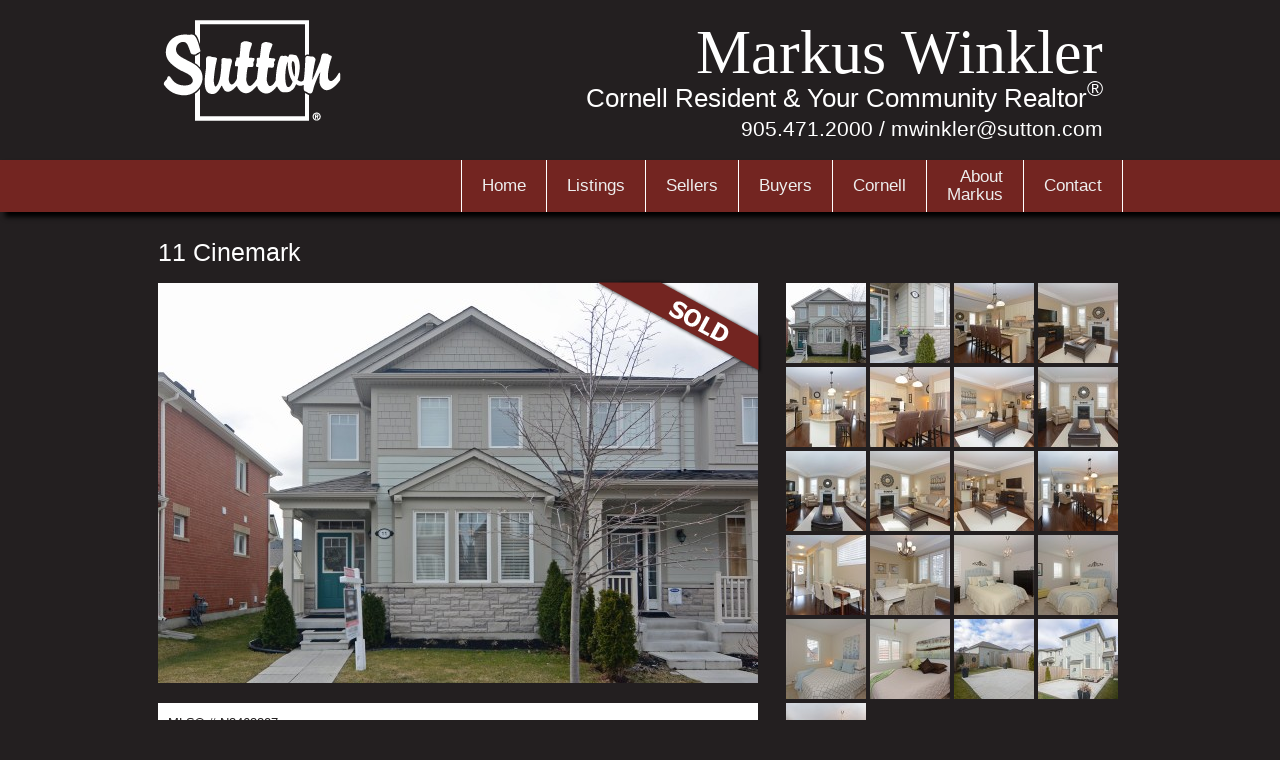

--- FILE ---
content_type: text/html; charset=UTF-8
request_url: http://www.markuswinkler.ca/listings/property/11-cinemark
body_size: 92659
content:
<!DOCTYPE html PUBLIC "-//W3C//DTD XHTML 1.0 Transitional//EN" "http://www.w3.org/TR/xhtml1/DTD/xhtml1-transitional.dtd">
<!--[if IE 7]>
<html id="ie7" dir="ltr" lang="en-US" prefix="og: https://ogp.me/ns#" prefix="og: http://ogp.me/ns#">
<![endif]-->
<!--[if IE 8]>
<html id="ie8" dir="ltr" lang="en-US" prefix="og: https://ogp.me/ns#" prefix="og: http://ogp.me/ns#">
<![endif]-->
<!--[if !(IE 7) | !(IE 8)  ]><!-->
<html dir="ltr" lang="en-US" prefix="og: https://ogp.me/ns#" prefix="og: http://ogp.me/ns#">
<!--<![endif]-->
<head>
<meta charset="UTF-8" />
<title>11 Cinemark | Markus WinklerMarkus Winkler</title>
<link rel="profile" href="http://gmpg.org/xfn/11" />
<link rel="stylesheet" type="text/css" media="all" href="http://www.markuswinkler.ca/wp-content/themes/markus/style.css" />
<link rel="pingback" href="http://www.markuswinkler.ca/xmlrpc.php" />
<!--[if lt IE 9]>
<script src="http://www.markuswinkler.ca/wp-content/themes/markus/js/html5.js" type="text/javascript"></script>
<![endif]-->

		<!-- All in One SEO 4.8.7 - aioseo.com -->
	<meta name="description" content="End-Unit Mattamy In Cornell Village. 4 Years Young. Decadent Upgrades Throughout And Meticulously Cared For. 9Ft Ceilings On Main With Hardwood Throughout. Separate Dining For Hosting. Open Concept Chefs Kitchen With Centre Island W/Rollouts. Granite Countertops, Upgraded Cabinetry, Backsplash. Upgraded Staircase. Master Ensuite Boasts Double Sinks And Large Shower. Ample Sized Guest Rooms With Jack&amp;Jill" />
	<meta name="robots" content="max-image-preview:large" />
	<link rel="canonical" href="https://www.markuswinkler.ca/listings/property/11-cinemark" />
	<meta name="generator" content="All in One SEO (AIOSEO) 4.8.7" />
		<meta property="og:locale" content="en_US" />
		<meta property="og:site_name" content="Markus Winkler | Cornell Resident &amp; Your Community Realtor" />
		<meta property="og:type" content="article" />
		<meta property="og:title" content="11 Cinemark | Markus Winkler" />
		<meta property="og:description" content="End-Unit Mattamy In Cornell Village. 4 Years Young. Decadent Upgrades Throughout And Meticulously Cared For. 9Ft Ceilings On Main With Hardwood Throughout. Separate Dining For Hosting. Open Concept Chefs Kitchen With Centre Island W/Rollouts. Granite Countertops, Upgraded Cabinetry, Backsplash. Upgraded Staircase. Master Ensuite Boasts Double Sinks And Large Shower. Ample Sized Guest Rooms With Jack&amp;Jill" />
		<meta property="og:url" content="https://www.markuswinkler.ca/listings/property/11-cinemark" />
		<meta property="article:published_time" content="2016-04-13T18:58:33+00:00" />
		<meta property="article:modified_time" content="2016-04-22T19:48:45+00:00" />
		<meta name="twitter:card" content="summary_large_image" />
		<meta name="twitter:title" content="11 Cinemark | Markus Winkler" />
		<meta name="twitter:description" content="End-Unit Mattamy In Cornell Village. 4 Years Young. Decadent Upgrades Throughout And Meticulously Cared For. 9Ft Ceilings On Main With Hardwood Throughout. Separate Dining For Hosting. Open Concept Chefs Kitchen With Centre Island W/Rollouts. Granite Countertops, Upgraded Cabinetry, Backsplash. Upgraded Staircase. Master Ensuite Boasts Double Sinks And Large Shower. Ample Sized Guest Rooms With Jack&amp;Jill" />
		<script type="application/ld+json" class="aioseo-schema">
			{"@context":"https:\/\/schema.org","@graph":[{"@type":"BreadcrumbList","@id":"https:\/\/www.markuswinkler.ca\/listings\/property\/11-cinemark#breadcrumblist","itemListElement":[{"@type":"ListItem","@id":"https:\/\/www.markuswinkler.ca#listItem","position":1,"name":"Home","item":"https:\/\/www.markuswinkler.ca","nextItem":{"@type":"ListItem","@id":"https:\/\/www.markuswinkler.ca\/listings\/property\/11-cinemark#listItem","name":"11 Cinemark"}},{"@type":"ListItem","@id":"https:\/\/www.markuswinkler.ca\/listings\/property\/11-cinemark#listItem","position":2,"name":"11 Cinemark","previousItem":{"@type":"ListItem","@id":"https:\/\/www.markuswinkler.ca#listItem","name":"Home"}}]},{"@type":"Organization","@id":"https:\/\/www.markuswinkler.ca\/#organization","name":"Markus Winkler","description":"Cornell Resident & Your Community Realtor","url":"https:\/\/www.markuswinkler.ca\/"},{"@type":"WebPage","@id":"https:\/\/www.markuswinkler.ca\/listings\/property\/11-cinemark#webpage","url":"https:\/\/www.markuswinkler.ca\/listings\/property\/11-cinemark","name":"11 Cinemark | Markus Winkler","description":"End-Unit Mattamy In Cornell Village. 4 Years Young. Decadent Upgrades Throughout And Meticulously Cared For. 9Ft Ceilings On Main With Hardwood Throughout. Separate Dining For Hosting. Open Concept Chefs Kitchen With Centre Island W\/Rollouts. Granite Countertops, Upgraded Cabinetry, Backsplash. Upgraded Staircase. Master Ensuite Boasts Double Sinks And Large Shower. Ample Sized Guest Rooms With Jack&Jill","inLanguage":"en-US","isPartOf":{"@id":"https:\/\/www.markuswinkler.ca\/#website"},"breadcrumb":{"@id":"https:\/\/www.markuswinkler.ca\/listings\/property\/11-cinemark#breadcrumblist"},"image":{"@type":"ImageObject","url":"https:\/\/www.markuswinkler.ca\/wp-content\/uploads\/2016\/04\/11_cinemark_MLS_HID1099958_ROOMMainExterior.jpg","@id":"https:\/\/www.markuswinkler.ca\/listings\/property\/11-cinemark\/#mainImage","width":1800,"height":1200},"primaryImageOfPage":{"@id":"https:\/\/www.markuswinkler.ca\/listings\/property\/11-cinemark#mainImage"},"datePublished":"2016-04-13T14:58:33-04:00","dateModified":"2016-04-22T15:48:45-04:00"},{"@type":"WebSite","@id":"https:\/\/www.markuswinkler.ca\/#website","url":"https:\/\/www.markuswinkler.ca\/","name":"Markus Winkler","description":"Cornell Resident & Your Community Realtor","inLanguage":"en-US","publisher":{"@id":"https:\/\/www.markuswinkler.ca\/#organization"}}]}
		</script>
		<!-- All in One SEO -->

<link rel="alternate" type="application/rss+xml" title="Markus Winkler &raquo; Feed" href="https://www.markuswinkler.ca/feed" />
<link rel="alternate" type="application/rss+xml" title="Markus Winkler &raquo; Comments Feed" href="https://www.markuswinkler.ca/comments/feed" />
<link rel="alternate" title="oEmbed (JSON)" type="application/json+oembed" href="https://www.markuswinkler.ca/wp-json/oembed/1.0/embed?url=https%3A%2F%2Fwww.markuswinkler.ca%2Flistings%2Fproperty%2F11-cinemark" />
<link rel="alternate" title="oEmbed (XML)" type="text/xml+oembed" href="https://www.markuswinkler.ca/wp-json/oembed/1.0/embed?url=https%3A%2F%2Fwww.markuswinkler.ca%2Flistings%2Fproperty%2F11-cinemark&#038;format=xml" />
<style id='wp-img-auto-sizes-contain-inline-css' type='text/css'>
img:is([sizes=auto i],[sizes^="auto," i]){contain-intrinsic-size:3000px 1500px}
/*# sourceURL=wp-img-auto-sizes-contain-inline-css */
</style>
<link rel='stylesheet' id='nivo-lightbox-css' href='http://www.markuswinkler.ca/wp-content/themes/markus/css/nivo-lightbox.css?ver=6.9' type='text/css' media='all' />
<link rel='stylesheet' id='nivo-lightbox-theme-css' href='http://www.markuswinkler.ca/wp-content/themes/markus/css/themes/default/default.css?ver=6.9' type='text/css' media='all' />
<style id='wp-emoji-styles-inline-css' type='text/css'>

	img.wp-smiley, img.emoji {
		display: inline !important;
		border: none !important;
		box-shadow: none !important;
		height: 1em !important;
		width: 1em !important;
		margin: 0 0.07em !important;
		vertical-align: -0.1em !important;
		background: none !important;
		padding: 0 !important;
	}
/*# sourceURL=wp-emoji-styles-inline-css */
</style>
<style id='wp-block-library-inline-css' type='text/css'>
:root{--wp-block-synced-color:#7a00df;--wp-block-synced-color--rgb:122,0,223;--wp-bound-block-color:var(--wp-block-synced-color);--wp-editor-canvas-background:#ddd;--wp-admin-theme-color:#007cba;--wp-admin-theme-color--rgb:0,124,186;--wp-admin-theme-color-darker-10:#006ba1;--wp-admin-theme-color-darker-10--rgb:0,107,160.5;--wp-admin-theme-color-darker-20:#005a87;--wp-admin-theme-color-darker-20--rgb:0,90,135;--wp-admin-border-width-focus:2px}@media (min-resolution:192dpi){:root{--wp-admin-border-width-focus:1.5px}}.wp-element-button{cursor:pointer}:root .has-very-light-gray-background-color{background-color:#eee}:root .has-very-dark-gray-background-color{background-color:#313131}:root .has-very-light-gray-color{color:#eee}:root .has-very-dark-gray-color{color:#313131}:root .has-vivid-green-cyan-to-vivid-cyan-blue-gradient-background{background:linear-gradient(135deg,#00d084,#0693e3)}:root .has-purple-crush-gradient-background{background:linear-gradient(135deg,#34e2e4,#4721fb 50%,#ab1dfe)}:root .has-hazy-dawn-gradient-background{background:linear-gradient(135deg,#faaca8,#dad0ec)}:root .has-subdued-olive-gradient-background{background:linear-gradient(135deg,#fafae1,#67a671)}:root .has-atomic-cream-gradient-background{background:linear-gradient(135deg,#fdd79a,#004a59)}:root .has-nightshade-gradient-background{background:linear-gradient(135deg,#330968,#31cdcf)}:root .has-midnight-gradient-background{background:linear-gradient(135deg,#020381,#2874fc)}:root{--wp--preset--font-size--normal:16px;--wp--preset--font-size--huge:42px}.has-regular-font-size{font-size:1em}.has-larger-font-size{font-size:2.625em}.has-normal-font-size{font-size:var(--wp--preset--font-size--normal)}.has-huge-font-size{font-size:var(--wp--preset--font-size--huge)}.has-text-align-center{text-align:center}.has-text-align-left{text-align:left}.has-text-align-right{text-align:right}.has-fit-text{white-space:nowrap!important}#end-resizable-editor-section{display:none}.aligncenter{clear:both}.items-justified-left{justify-content:flex-start}.items-justified-center{justify-content:center}.items-justified-right{justify-content:flex-end}.items-justified-space-between{justify-content:space-between}.screen-reader-text{border:0;clip-path:inset(50%);height:1px;margin:-1px;overflow:hidden;padding:0;position:absolute;width:1px;word-wrap:normal!important}.screen-reader-text:focus{background-color:#ddd;clip-path:none;color:#444;display:block;font-size:1em;height:auto;left:5px;line-height:normal;padding:15px 23px 14px;text-decoration:none;top:5px;width:auto;z-index:100000}html :where(.has-border-color){border-style:solid}html :where([style*=border-top-color]){border-top-style:solid}html :where([style*=border-right-color]){border-right-style:solid}html :where([style*=border-bottom-color]){border-bottom-style:solid}html :where([style*=border-left-color]){border-left-style:solid}html :where([style*=border-width]){border-style:solid}html :where([style*=border-top-width]){border-top-style:solid}html :where([style*=border-right-width]){border-right-style:solid}html :where([style*=border-bottom-width]){border-bottom-style:solid}html :where([style*=border-left-width]){border-left-style:solid}html :where(img[class*=wp-image-]){height:auto;max-width:100%}:where(figure){margin:0 0 1em}html :where(.is-position-sticky){--wp-admin--admin-bar--position-offset:var(--wp-admin--admin-bar--height,0px)}@media screen and (max-width:600px){html :where(.is-position-sticky){--wp-admin--admin-bar--position-offset:0px}}

/*# sourceURL=wp-block-library-inline-css */
</style><style id='global-styles-inline-css' type='text/css'>
:root{--wp--preset--aspect-ratio--square: 1;--wp--preset--aspect-ratio--4-3: 4/3;--wp--preset--aspect-ratio--3-4: 3/4;--wp--preset--aspect-ratio--3-2: 3/2;--wp--preset--aspect-ratio--2-3: 2/3;--wp--preset--aspect-ratio--16-9: 16/9;--wp--preset--aspect-ratio--9-16: 9/16;--wp--preset--color--black: #000000;--wp--preset--color--cyan-bluish-gray: #abb8c3;--wp--preset--color--white: #ffffff;--wp--preset--color--pale-pink: #f78da7;--wp--preset--color--vivid-red: #cf2e2e;--wp--preset--color--luminous-vivid-orange: #ff6900;--wp--preset--color--luminous-vivid-amber: #fcb900;--wp--preset--color--light-green-cyan: #7bdcb5;--wp--preset--color--vivid-green-cyan: #00d084;--wp--preset--color--pale-cyan-blue: #8ed1fc;--wp--preset--color--vivid-cyan-blue: #0693e3;--wp--preset--color--vivid-purple: #9b51e0;--wp--preset--gradient--vivid-cyan-blue-to-vivid-purple: linear-gradient(135deg,rgb(6,147,227) 0%,rgb(155,81,224) 100%);--wp--preset--gradient--light-green-cyan-to-vivid-green-cyan: linear-gradient(135deg,rgb(122,220,180) 0%,rgb(0,208,130) 100%);--wp--preset--gradient--luminous-vivid-amber-to-luminous-vivid-orange: linear-gradient(135deg,rgb(252,185,0) 0%,rgb(255,105,0) 100%);--wp--preset--gradient--luminous-vivid-orange-to-vivid-red: linear-gradient(135deg,rgb(255,105,0) 0%,rgb(207,46,46) 100%);--wp--preset--gradient--very-light-gray-to-cyan-bluish-gray: linear-gradient(135deg,rgb(238,238,238) 0%,rgb(169,184,195) 100%);--wp--preset--gradient--cool-to-warm-spectrum: linear-gradient(135deg,rgb(74,234,220) 0%,rgb(151,120,209) 20%,rgb(207,42,186) 40%,rgb(238,44,130) 60%,rgb(251,105,98) 80%,rgb(254,248,76) 100%);--wp--preset--gradient--blush-light-purple: linear-gradient(135deg,rgb(255,206,236) 0%,rgb(152,150,240) 100%);--wp--preset--gradient--blush-bordeaux: linear-gradient(135deg,rgb(254,205,165) 0%,rgb(254,45,45) 50%,rgb(107,0,62) 100%);--wp--preset--gradient--luminous-dusk: linear-gradient(135deg,rgb(255,203,112) 0%,rgb(199,81,192) 50%,rgb(65,88,208) 100%);--wp--preset--gradient--pale-ocean: linear-gradient(135deg,rgb(255,245,203) 0%,rgb(182,227,212) 50%,rgb(51,167,181) 100%);--wp--preset--gradient--electric-grass: linear-gradient(135deg,rgb(202,248,128) 0%,rgb(113,206,126) 100%);--wp--preset--gradient--midnight: linear-gradient(135deg,rgb(2,3,129) 0%,rgb(40,116,252) 100%);--wp--preset--font-size--small: 13px;--wp--preset--font-size--medium: 20px;--wp--preset--font-size--large: 36px;--wp--preset--font-size--x-large: 42px;--wp--preset--spacing--20: 0.44rem;--wp--preset--spacing--30: 0.67rem;--wp--preset--spacing--40: 1rem;--wp--preset--spacing--50: 1.5rem;--wp--preset--spacing--60: 2.25rem;--wp--preset--spacing--70: 3.38rem;--wp--preset--spacing--80: 5.06rem;--wp--preset--shadow--natural: 6px 6px 9px rgba(0, 0, 0, 0.2);--wp--preset--shadow--deep: 12px 12px 50px rgba(0, 0, 0, 0.4);--wp--preset--shadow--sharp: 6px 6px 0px rgba(0, 0, 0, 0.2);--wp--preset--shadow--outlined: 6px 6px 0px -3px rgb(255, 255, 255), 6px 6px rgb(0, 0, 0);--wp--preset--shadow--crisp: 6px 6px 0px rgb(0, 0, 0);}:where(.is-layout-flex){gap: 0.5em;}:where(.is-layout-grid){gap: 0.5em;}body .is-layout-flex{display: flex;}.is-layout-flex{flex-wrap: wrap;align-items: center;}.is-layout-flex > :is(*, div){margin: 0;}body .is-layout-grid{display: grid;}.is-layout-grid > :is(*, div){margin: 0;}:where(.wp-block-columns.is-layout-flex){gap: 2em;}:where(.wp-block-columns.is-layout-grid){gap: 2em;}:where(.wp-block-post-template.is-layout-flex){gap: 1.25em;}:where(.wp-block-post-template.is-layout-grid){gap: 1.25em;}.has-black-color{color: var(--wp--preset--color--black) !important;}.has-cyan-bluish-gray-color{color: var(--wp--preset--color--cyan-bluish-gray) !important;}.has-white-color{color: var(--wp--preset--color--white) !important;}.has-pale-pink-color{color: var(--wp--preset--color--pale-pink) !important;}.has-vivid-red-color{color: var(--wp--preset--color--vivid-red) !important;}.has-luminous-vivid-orange-color{color: var(--wp--preset--color--luminous-vivid-orange) !important;}.has-luminous-vivid-amber-color{color: var(--wp--preset--color--luminous-vivid-amber) !important;}.has-light-green-cyan-color{color: var(--wp--preset--color--light-green-cyan) !important;}.has-vivid-green-cyan-color{color: var(--wp--preset--color--vivid-green-cyan) !important;}.has-pale-cyan-blue-color{color: var(--wp--preset--color--pale-cyan-blue) !important;}.has-vivid-cyan-blue-color{color: var(--wp--preset--color--vivid-cyan-blue) !important;}.has-vivid-purple-color{color: var(--wp--preset--color--vivid-purple) !important;}.has-black-background-color{background-color: var(--wp--preset--color--black) !important;}.has-cyan-bluish-gray-background-color{background-color: var(--wp--preset--color--cyan-bluish-gray) !important;}.has-white-background-color{background-color: var(--wp--preset--color--white) !important;}.has-pale-pink-background-color{background-color: var(--wp--preset--color--pale-pink) !important;}.has-vivid-red-background-color{background-color: var(--wp--preset--color--vivid-red) !important;}.has-luminous-vivid-orange-background-color{background-color: var(--wp--preset--color--luminous-vivid-orange) !important;}.has-luminous-vivid-amber-background-color{background-color: var(--wp--preset--color--luminous-vivid-amber) !important;}.has-light-green-cyan-background-color{background-color: var(--wp--preset--color--light-green-cyan) !important;}.has-vivid-green-cyan-background-color{background-color: var(--wp--preset--color--vivid-green-cyan) !important;}.has-pale-cyan-blue-background-color{background-color: var(--wp--preset--color--pale-cyan-blue) !important;}.has-vivid-cyan-blue-background-color{background-color: var(--wp--preset--color--vivid-cyan-blue) !important;}.has-vivid-purple-background-color{background-color: var(--wp--preset--color--vivid-purple) !important;}.has-black-border-color{border-color: var(--wp--preset--color--black) !important;}.has-cyan-bluish-gray-border-color{border-color: var(--wp--preset--color--cyan-bluish-gray) !important;}.has-white-border-color{border-color: var(--wp--preset--color--white) !important;}.has-pale-pink-border-color{border-color: var(--wp--preset--color--pale-pink) !important;}.has-vivid-red-border-color{border-color: var(--wp--preset--color--vivid-red) !important;}.has-luminous-vivid-orange-border-color{border-color: var(--wp--preset--color--luminous-vivid-orange) !important;}.has-luminous-vivid-amber-border-color{border-color: var(--wp--preset--color--luminous-vivid-amber) !important;}.has-light-green-cyan-border-color{border-color: var(--wp--preset--color--light-green-cyan) !important;}.has-vivid-green-cyan-border-color{border-color: var(--wp--preset--color--vivid-green-cyan) !important;}.has-pale-cyan-blue-border-color{border-color: var(--wp--preset--color--pale-cyan-blue) !important;}.has-vivid-cyan-blue-border-color{border-color: var(--wp--preset--color--vivid-cyan-blue) !important;}.has-vivid-purple-border-color{border-color: var(--wp--preset--color--vivid-purple) !important;}.has-vivid-cyan-blue-to-vivid-purple-gradient-background{background: var(--wp--preset--gradient--vivid-cyan-blue-to-vivid-purple) !important;}.has-light-green-cyan-to-vivid-green-cyan-gradient-background{background: var(--wp--preset--gradient--light-green-cyan-to-vivid-green-cyan) !important;}.has-luminous-vivid-amber-to-luminous-vivid-orange-gradient-background{background: var(--wp--preset--gradient--luminous-vivid-amber-to-luminous-vivid-orange) !important;}.has-luminous-vivid-orange-to-vivid-red-gradient-background{background: var(--wp--preset--gradient--luminous-vivid-orange-to-vivid-red) !important;}.has-very-light-gray-to-cyan-bluish-gray-gradient-background{background: var(--wp--preset--gradient--very-light-gray-to-cyan-bluish-gray) !important;}.has-cool-to-warm-spectrum-gradient-background{background: var(--wp--preset--gradient--cool-to-warm-spectrum) !important;}.has-blush-light-purple-gradient-background{background: var(--wp--preset--gradient--blush-light-purple) !important;}.has-blush-bordeaux-gradient-background{background: var(--wp--preset--gradient--blush-bordeaux) !important;}.has-luminous-dusk-gradient-background{background: var(--wp--preset--gradient--luminous-dusk) !important;}.has-pale-ocean-gradient-background{background: var(--wp--preset--gradient--pale-ocean) !important;}.has-electric-grass-gradient-background{background: var(--wp--preset--gradient--electric-grass) !important;}.has-midnight-gradient-background{background: var(--wp--preset--gradient--midnight) !important;}.has-small-font-size{font-size: var(--wp--preset--font-size--small) !important;}.has-medium-font-size{font-size: var(--wp--preset--font-size--medium) !important;}.has-large-font-size{font-size: var(--wp--preset--font-size--large) !important;}.has-x-large-font-size{font-size: var(--wp--preset--font-size--x-large) !important;}
/*# sourceURL=global-styles-inline-css */
</style>

<style id='classic-theme-styles-inline-css' type='text/css'>
/*! This file is auto-generated */
.wp-block-button__link{color:#fff;background-color:#32373c;border-radius:9999px;box-shadow:none;text-decoration:none;padding:calc(.667em + 2px) calc(1.333em + 2px);font-size:1.125em}.wp-block-file__button{background:#32373c;color:#fff;text-decoration:none}
/*# sourceURL=/wp-includes/css/classic-themes.min.css */
</style>
<link rel='stylesheet' id='visual-form-builder-css-css' href='http://www.markuswinkler.ca/wp-content/plugins/visual-form-builder/public/assets/css/visual-form-builder.min.css?ver=2014.04.12' type='text/css' media='all' />
<link rel='stylesheet' id='vfb-jqueryui-css-css' href='http://www.markuswinkler.ca/wp-content/plugins/visual-form-builder/public/assets/css/smoothness/jquery-ui-1.10.3.min.css?ver=2013.12.03' type='text/css' media='all' />
<script type="text/javascript" src="http://www.markuswinkler.ca/wp-content/plugins/enable-jquery-migrate-helper/js/jquery/jquery-1.12.4-wp.js?ver=1.12.4-wp" id="jquery-core-js"></script>
<script type="text/javascript" src="http://www.markuswinkler.ca/wp-content/plugins/enable-jquery-migrate-helper/js/jquery-migrate/jquery-migrate-1.4.1-wp.js?ver=1.4.1-wp" id="jquery-migrate-js"></script>
<script type="text/javascript" src="http://www.markuswinkler.ca/wp-content/themes/markus/js/nivo-lightbox.min.js?ver=1.1" id="nivo-lightbox-js"></script>
<script type="text/javascript" src="http://www.markuswinkler.ca/wp-content/themes/markus/js/site.js?ver=6.9" id="site-js-js"></script>
<script type="text/javascript" src="http://www.markuswinkler.ca/wp-content/plugins/google-analyticator/external-tracking.min.js?ver=6.4.8" id="ga-external-tracking-js"></script>
<link rel="https://api.w.org/" href="https://www.markuswinkler.ca/wp-json/" /><link rel="EditURI" type="application/rsd+xml" title="RSD" href="https://www.markuswinkler.ca/xmlrpc.php?rsd" />
<meta name="generator" content="WordPress 6.9" />
<link rel='shortlink' href='https://www.markuswinkler.ca/?p=2753' />

<!-- WordPress Facebook Open Graph protocol plugin (WPFBOGP v2.0.8) http://rynoweb.com/wordpress-plugins/ -->
<meta property="fb:app_id" content="683937658295993"/>
<meta property="og:url" content="http://www.markuswinkler.ca/listings/property/11-cinemark"/>
<meta property="og:title" content="11 Cinemark"/>
<meta property="og:site_name" content="Markus Winkler"/>
<meta property="og:description" content="End-Unit Mattamy In Cornell Village. 4 Years Young. Decadent Upgrades Throughout And Meticulously Cared For. 9Ft Ceilings On Main With Hardwood Throughout. Sepa"/>
<meta property="og:type" content="article"/>
<meta property="og:image" content="https://www.markuswinkler.ca/wp-content/uploads/2016/04/11_cinemark_MLS_HID1099958_ROOMMainExterior-300x200.jpg"/>
<meta property="og:locale" content="en_us"/>
<!-- // end wpfbogp -->
<!-- Google Analytics Tracking by Google Analyticator 6.4.8: http://www.videousermanuals.com/google-analyticator/ -->
<script type="text/javascript">
    var analyticsFileTypes = [''];
    var analyticsSnippet = 'enabled';
    var analyticsEventTracking = 'enabled';
</script>
<script type="text/javascript">
	var _gaq = _gaq || [];
  
	_gaq.push(['_setAccount', 'UA-48948715-1']);
    _gaq.push(['_addDevId', 'i9k95']); // Google Analyticator App ID with Google
	_gaq.push(['_trackPageview']);

	(function() {
		var ga = document.createElement('script'); ga.type = 'text/javascript'; ga.async = true;
		                ga.src = ('https:' == document.location.protocol ? 'https://ssl' : 'http://www') + '.google-analytics.com/ga.js';
		                var s = document.getElementsByTagName('script')[0]; s.parentNode.insertBefore(ga, s);
	})();
</script>
</head>

<body class="wp-singular property-template-default single single-property postid-2753 wp-theme-markus singular">
<div id="fb-root"></div>
<script>(function(d, s, id) {
  var js, fjs = d.getElementsByTagName(s)[0];
  if (d.getElementById(id)) return;
  js = d.createElement(s); js.id = id;
  js.src = "//connect.facebook.net/en_GB/all.js#xfbml=1&appId=683937658295993";
  fjs.parentNode.insertBefore(js, fjs);
}(document, 'script', 'facebook-jssdk'));</script>
<div id="page" class="hfeed">
	<header id="branding" role="banner">
    	<div id="inner-branding">
           
			<hgroup>
				<h1 id="site-title"><span><a href="https://www.markuswinkler.ca/" title="Markus Winkler" rel="home"><img src="http://www.markuswinkler.ca/wp-content/themes/markus/images/logo.gif" alt="Markus Winkler" /></a></span></h1>
				<div id="site-description">
                    <h2>Markus Winkler</h2>
                    <h3>Cornell Resident & Your Community Realtor<sup>&reg;</sup></h3>
                    <h4><a href="tel:905-471-2000">905.471.2000</a> / <a href="mailto:mwinkler@sutton.com">mwinkler@sutton.com</a></h4>
                </div>
                
			</hgroup>
           </div><!--END inner branding-->
			<nav id="access" role="navigation">
            	<div id="inner-access">
				<h3 class="assistive-text">Main menu</h3>
								<div class="skip-link"><a class="assistive-text" href="#content" title="Skip to primary content">Skip to primary content</a></div>
				<div class="skip-link"><a class="assistive-text" href="#secondary" title="Skip to secondary content">Skip to secondary content</a></div>
								<div class="menu-main-menu-container"><ul id="menu-main-menu" class="menu"><li id="menu-item-11" class="first-menu-item menu-item menu-item-type-post_type menu-item-object-page menu-item-home menu-item-11"><a href="https://www.markuswinkler.ca/">Home</a></li>
<li id="menu-item-116" class="menu-item menu-item-type-custom menu-item-object-custom menu-item-has-children menu-item-116"><a>Listings</a>
<ul class="sub-menu">
	<li id="menu-item-38" class="menu-item menu-item-type-post_type menu-item-object-page menu-item-38"><a href="https://www.markuswinkler.ca/listings">Listings</a></li>
	<li id="menu-item-309" class="menu-item menu-item-type-post_type menu-item-object-page menu-item-309"><a href="https://www.markuswinkler.ca/listings/mls-listings">MLS Listings</a></li>
	<li id="menu-item-1210" class="menu-item menu-item-type-post_type menu-item-object-page menu-item-1210"><a href="https://www.markuswinkler.ca/listings/sold-listings">Sold Listings</a></li>
</ul>
</li>
<li id="menu-item-421" class="menu-item menu-item-type-custom menu-item-object-custom menu-item-has-children menu-item-421"><a>Sellers</a>
<ul class="sub-menu">
	<li id="menu-item-281" class="menu-item menu-item-type-post_type menu-item-object-page menu-item-281"><a href="https://www.markuswinkler.ca/sellers/free-home-evaluation">Free Home Evaluation</a></li>
	<li id="menu-item-287" class="menu-item menu-item-type-post_type menu-item-object-page menu-item-287"><a href="https://www.markuswinkler.ca/sellers/selling-tips">Selling Tips</a></li>
	<li id="menu-item-382" class="menu-item menu-item-type-post_type menu-item-object-page menu-item-382"><a href="https://www.markuswinkler.ca/about-markus/testimonials">Testimonials</a></li>
</ul>
</li>
<li id="menu-item-422" class="menu-item menu-item-type-custom menu-item-object-custom menu-item-has-children menu-item-422"><a>Buyers</a>
<ul class="sub-menu">
	<li id="menu-item-299" class="menu-item menu-item-type-post_type menu-item-object-page menu-item-299"><a href="https://www.markuswinkler.ca/buyers/mortgage-calculator">Mortgage Calculator</a></li>
	<li id="menu-item-298" class="menu-item menu-item-type-post_type menu-item-object-page menu-item-298"><a href="https://www.markuswinkler.ca/buyers/listings-notification">Listings Notification</a></li>
	<li id="menu-item-381" class="menu-item menu-item-type-post_type menu-item-object-page menu-item-381"><a href="https://www.markuswinkler.ca/about-markus/testimonials">Testimonials</a></li>
</ul>
</li>
<li id="menu-item-423" class="menu-item menu-item-type-custom menu-item-object-custom menu-item-has-children menu-item-423"><a>Cornell</a>
<ul class="sub-menu">
	<li id="menu-item-276" class="menu-item menu-item-type-post_type menu-item-object-page menu-item-276"><a href="https://www.markuswinkler.ca/cornell/about-cornell">About Cornell</a></li>
	<li id="menu-item-1854" class="menu-item menu-item-type-post_type menu-item-object-page menu-item-1854"><a href="https://www.markuswinkler.ca/cornell/cornell-sold-stats">Cornell Sold Stats</a></li>
	<li id="menu-item-275" class="menu-item menu-item-type-post_type menu-item-object-page menu-item-275"><a href="https://www.markuswinkler.ca/cornell/schools">Schools</a></li>
</ul>
</li>
<li id="menu-item-424" class="menu-item menu-item-type-custom menu-item-object-custom menu-item-has-children menu-item-424"><a>About<br />Markus</a>
<ul class="sub-menu">
	<li id="menu-item-274" class="menu-item menu-item-type-post_type menu-item-object-page menu-item-274"><a href="https://www.markuswinkler.ca/about-markus/about-markus">About Markus</a></li>
	<li id="menu-item-273" class="menu-item menu-item-type-post_type menu-item-object-page menu-item-273"><a href="https://www.markuswinkler.ca/about-markus/markus-family">Markus &#038; Family</a></li>
	<li id="menu-item-272" class="menu-item menu-item-type-post_type menu-item-object-page menu-item-272"><a href="https://www.markuswinkler.ca/about-markus/approach-to-real-estate">Approach to Real Estate</a></li>
	<li id="menu-item-380" class="menu-item menu-item-type-post_type menu-item-object-page menu-item-380"><a href="https://www.markuswinkler.ca/about-markus/testimonials">Testimonials</a></li>
</ul>
</li>
<li id="menu-item-13" class="last-menu-item menu-item menu-item-type-post_type menu-item-object-page menu-item-13"><a href="https://www.markuswinkler.ca/contact-us">Contact</a></li>
</ul></div>                </div>
			</nav><!-- #access -->
	</header><!-- #branding -->

	<div id="main">    <div id="inner-main">
                <div id="primary">
            <div id="content" class="nobg" role="main">
                <article id="post-2753" class="post-2753 property type-property status-publish has-post-thumbnail hentry">
                    
                    <header class="entry-header">
                        <h1 class="entry-title">11 Cinemark</h1>
                    </header><!-- .entry-header -->
                    
                    <div class="entry-image">
                        <img src="http://www.markuswinkler.ca/wp-content/themes/markus/images/sold.png" alt="SOLD" class="sold" />                                                                                                <img width="600" height="400" src="https://www.markuswinkler.ca/wp-content/uploads/2016/04/11_cinemark_MLS_HID1099958_ROOMMainExterior-600x400.jpg" class="attachment-property-large size-property-large wp-post-image" alt="" decoding="async" fetchpriority="high" srcset="https://www.markuswinkler.ca/wp-content/uploads/2016/04/11_cinemark_MLS_HID1099958_ROOMMainExterior-600x400.jpg 600w, https://www.markuswinkler.ca/wp-content/uploads/2016/04/11_cinemark_MLS_HID1099958_ROOMMainExterior-300x200.jpg 300w, https://www.markuswinkler.ca/wp-content/uploads/2016/04/11_cinemark_MLS_HID1099958_ROOMMainExterior-1024x682.jpg 1024w, https://www.markuswinkler.ca/wp-content/uploads/2016/04/11_cinemark_MLS_HID1099958_ROOMMainExterior-334x222.jpg 334w, https://www.markuswinkler.ca/wp-content/uploads/2016/04/11_cinemark_MLS_HID1099958_ROOMMainExterior-168x112.jpg 168w, https://www.markuswinkler.ca/wp-content/uploads/2016/04/11_cinemark_MLS_HID1099958_ROOMMainExterior-365x243.jpg 365w, https://www.markuswinkler.ca/wp-content/uploads/2016/04/11_cinemark_MLS_HID1099958_ROOMMainExterior.jpg 1800w" sizes="(max-width: 600px) 100vw, 600px" />                    </div>
                    
                    <div class="entry-content whitebg">
                        <div id="property-mls">MLS&reg; # N3463807</div>                                                <div id="property-address">Address: 
                            11 Cinemark Ave., Markham, ON, L6B0W1                        </div>
                                                <div id="property-property-type">Property Type: Freehold Townhome</div>                    </div>

                    <div class="entry-content whitebg">
                        <div class="report-field label-visible"><span class="report-value">End-Unit Mattamy In Cornell Village. 4 Years Young. Decadent Upgrades Throughout And Meticulously Cared For. 9Ft Ceilings On Main With Hardwood Throughout. Separate Dining For Hosting. Open Concept Chefs Kitchen With Centre Island W/Rollouts. Granite Countertops, Upgraded Cabinetry, Backsplash. Upgraded Staircase. Master Ensuite Boasts Double Sinks And Large Shower. Ample Sized Guest Rooms With Jack&amp;Jill Bath. Steps To Transit, Community Centre &amp; More.</span></div>
<div class="report-field label-visible"> </div>
<div class="report-field label-visible"><span class="report-label ">Extras:</span><span class="report-value">Stainless Steel Appliances: Fridge, Stove, Bosch Dishwasher. Rangehood. Granite Countertops. Ceramic Backsplash. California Shutters Throughout Home. High-End Electric Light Fixtures. Gas Fireplace. Gdo&amp;Remotes. AC.</span></div>
                                            </div><!-- .entry-content -->
                    
                    <div class="entry-content whitebg">
                        <h2>Additional Details</h2>
                                                <div>Bedrooms: 3</div>                        <div>Bathrooms: 2.5</div>                        <div>Square Footage: Approx 1700</div>                                                <div>Exterior Finish: Hardi-board & Brick</div>                        <div>Garage Size: 1</div>                                            </div><!-- .entry-content -->

                    <footer class="entry-meta">
                                            </footer><!-- .entry-meta -->
                </article><!-- #post-2753 -->
                                
                <div id="vfb-form-send-to-friend" class="visual-form-builder-container">
                    <form id="send-listing-to-a-friend" class="visual-form-builder vfb-form-send-to-friend " method="post" enctype="multipart/form-data" novalidate="novalidate">
                        <fieldset class="vfb-fieldset vfb-fieldset-1 send-listing-to-a-friend " id="item-vfb-78">
                            <div class="vfb-legend">
                                <h3>Send Listing to a Friend</h3>
                            </div>
                                                        <ul class="vfb-section vfb-section-1">
                                <li class="vfb-item vfb-item-instructions   vfb-left-half" id="item-vfb-87">
                                    <h4><label class="vfb-desc">From </label>
                                    From:</h4>
                                </li>
                                <li class="vfb-item vfb-item-instructions   vfb-right-half" id="item-vfb-88">
                                    <h4><label class="vfb-desc">To </label>
                                    To:</h4>
                                </li>
                                <li class="vfb-item vfb-item-text   vfb-left-half" id="item-vfb-82">
                                    <label for="YourName" class="vfb-desc">Your Name <span class="vfb-required-asterisk">*</span></label>
                                    <input type="text" name="YourName" id="YourName" value="" tabindex="1" class="vfb-text  vfb-medium  required  ">
                                </li>
                                <li class="vfb-item vfb-item-text   vfb-right-half" id="item-vfb-89">
                                    <label for="FriendName" class="vfb-desc">Friend's Name <span class="vfb-required-asterisk">*</span></label>
                                    <input type="text" name="FriendName" id="FriendName" value="" tabindex="3" class="vfb-text  vfb-medium  required  ">
                                </li>
                                <li class="vfb-item vfb-item-email   vfb-left-half" id="item-vfb-83">
                                    <label for="YourEmail" class="vfb-desc">Your Email <span class="vfb-required-asterisk">*</span></label>
                                    <input type="email" name="YourEmail" id="YourEmail" value="" tabindex="2" class="vfb-text  vfb-medium  required  email ">
                                </li>
                                <li class="vfb-item vfb-item-email   vfb-right-half" id="item-vfb-90">
                                    <label for="FriendEmail" class="vfb-desc">Friend's Email <span class="vfb-required-asterisk">*</span></label>
                                    <input type="email" name="FriendEmail" id="FriendEmail" value="" tabindex="4" class="vfb-text  vfb-medium  required  email ">
                                </li>
                                <li class="vfb-item vfb-item-textarea hover" id="item-vfb-84">
                                    <label for="Message" class="vfb-desc">Message </label>
                                    <div>
                                        <textarea name="Message" id="Message" tabindex="5" class="vfb-textarea  vfb-medium  "></textarea>
                                    </div>
                                </li>
                            </ul>
                            &nbsp;
                        </fieldset>
                        <fieldset class="vfb-fieldset vfb-fieldset-2 human-verification " id="item-vfb-79" style="display:block">
                            <div class="vfb-legend">
                                <h3>Human Verification</h3>
                            </div>
                            <ul class="vfb-section vfb-section-2">
                                <li class="vfb-item vfb-item-secret" style="display:block">
                                    <label for="vfb-80" class="vfb-desc">Please enter any two digits <span class="vfb-required-asterisk">*</span></label>
                                    <input type="hidden" name="_vfb-secret" value="vfb-80">
                                    <span class="vfb-span">
                                    <input type="text" name="vfb-80" id="vfb-80" value="" tabindex="6" class="vfb-text  vfb-medium  required {digits:true,maxlength:2,minlength:2} " style="display:block">
                                    <label>Example: 12</label>
                                    </span></li>
                                <li style="display:none;">
                                    <label>This box is for spam protection - <strong>please leave it blank</strong>:</label>
                                    <div>
                                        <input name="vfb-spam">
                                    </div>
                                </li>
                                <li class="vfb-item vfb-item-submit" id="item-vfb-81">
                                    <input type="submit" name="vfb-submit-send-to-friend" id="vfb-81" value="Submit" tabindex="7" class="vfb-submit ">
                                </li>
                            </ul>
                        </fieldset>
                        <input type="hidden" name="_wp_http_referer" value="/listings/property/11-cinemark" />                    </form>
                </div>
            </div><!-- #content -->
        </div><!-- #primary -->

        <div id="secondary">
            <header class="secondary-header">
                <h2 class="secondary-title">&nbsp;</h2>
            </header><!-- .entry-header -->
                            <script type="text/javascript" language="javascript">
                jQuery(document).ready(function($) {
                    $('a.lightbox').nivoLightbox();
                });
                </script>
                <div class="entry-gallery">
                                    <a href="https://www.markuswinkler.ca/wp-content/uploads/2016/04/11_cinemark_MLS_HID1099958_ROOMMainExterior-1024x682.jpg" title="11_cinemark_MLS_HID1099958_ROOMMainExterior" class="lightbox" data-lightbox-gallery="property_gallery">
                        <img width="80" height="80" src="https://www.markuswinkler.ca/wp-content/uploads/2016/04/11_cinemark_MLS_HID1099958_ROOMMainExterior-80x80.jpg" class="attachment-property-square-thumb size-property-square-thumb" alt="" decoding="async" srcset="https://www.markuswinkler.ca/wp-content/uploads/2016/04/11_cinemark_MLS_HID1099958_ROOMMainExterior-80x80.jpg 80w, https://www.markuswinkler.ca/wp-content/uploads/2016/04/11_cinemark_MLS_HID1099958_ROOMMainExterior-150x150.jpg 150w" sizes="(max-width: 80px) 100vw, 80px" />                    </a>
                                    <a href="https://www.markuswinkler.ca/wp-content/uploads/2016/04/11_cinemark_MLS_HID1099958_ROOMentryway-1024x683.jpg" title="11_cinemark_MLS_HID1099958_ROOMentryway" class="lightbox" data-lightbox-gallery="property_gallery">
                        <img width="80" height="80" src="https://www.markuswinkler.ca/wp-content/uploads/2016/04/11_cinemark_MLS_HID1099958_ROOMentryway-80x80.jpg" class="attachment-property-square-thumb size-property-square-thumb" alt="" decoding="async" srcset="https://www.markuswinkler.ca/wp-content/uploads/2016/04/11_cinemark_MLS_HID1099958_ROOMentryway-80x80.jpg 80w, https://www.markuswinkler.ca/wp-content/uploads/2016/04/11_cinemark_MLS_HID1099958_ROOMentryway-150x150.jpg 150w" sizes="(max-width: 80px) 100vw, 80px" />                    </a>
                                    <a href="https://www.markuswinkler.ca/wp-content/uploads/2016/04/11_cinemark_MLS_HID1099958_ROOMkitchenlivingroom-1024x683.jpg" title="11_cinemark_MLS_HID1099958_ROOMkitchenlivingroom" class="lightbox" data-lightbox-gallery="property_gallery">
                        <img width="80" height="80" src="https://www.markuswinkler.ca/wp-content/uploads/2016/04/11_cinemark_MLS_HID1099958_ROOMkitchenlivingroom-80x80.jpg" class="attachment-property-square-thumb size-property-square-thumb" alt="" decoding="async" loading="lazy" srcset="https://www.markuswinkler.ca/wp-content/uploads/2016/04/11_cinemark_MLS_HID1099958_ROOMkitchenlivingroom-80x80.jpg 80w, https://www.markuswinkler.ca/wp-content/uploads/2016/04/11_cinemark_MLS_HID1099958_ROOMkitchenlivingroom-150x150.jpg 150w" sizes="auto, (max-width: 80px) 100vw, 80px" />                    </a>
                                    <a href="https://www.markuswinkler.ca/wp-content/uploads/2016/04/11_cinemark_MLS_HID1099958_ROOMlivingroom1-1024x683.jpg" title="11_cinemark_MLS_HID1099958_ROOMlivingroom1" class="lightbox" data-lightbox-gallery="property_gallery">
                        <img width="80" height="80" src="https://www.markuswinkler.ca/wp-content/uploads/2016/04/11_cinemark_MLS_HID1099958_ROOMlivingroom1-80x80.jpg" class="attachment-property-square-thumb size-property-square-thumb" alt="" decoding="async" loading="lazy" srcset="https://www.markuswinkler.ca/wp-content/uploads/2016/04/11_cinemark_MLS_HID1099958_ROOMlivingroom1-80x80.jpg 80w, https://www.markuswinkler.ca/wp-content/uploads/2016/04/11_cinemark_MLS_HID1099958_ROOMlivingroom1-150x150.jpg 150w" sizes="auto, (max-width: 80px) 100vw, 80px" />                    </a>
                                    <a href="https://www.markuswinkler.ca/wp-content/uploads/2016/04/11_cinemark_MLS_HID1099958_ROOMkitchendinette-1024x683.jpg" title="11_cinemark_MLS_HID1099958_ROOMkitchendinette" class="lightbox" data-lightbox-gallery="property_gallery">
                        <img width="80" height="80" src="https://www.markuswinkler.ca/wp-content/uploads/2016/04/11_cinemark_MLS_HID1099958_ROOMkitchendinette-80x80.jpg" class="attachment-property-square-thumb size-property-square-thumb" alt="" decoding="async" loading="lazy" srcset="https://www.markuswinkler.ca/wp-content/uploads/2016/04/11_cinemark_MLS_HID1099958_ROOMkitchendinette-80x80.jpg 80w, https://www.markuswinkler.ca/wp-content/uploads/2016/04/11_cinemark_MLS_HID1099958_ROOMkitchendinette-150x150.jpg 150w" sizes="auto, (max-width: 80px) 100vw, 80px" />                    </a>
                                    <a href="https://www.markuswinkler.ca/wp-content/uploads/2016/04/11_cinemark_MLS_HID1099958_ROOMkitchen1-1024x683.jpg" title="11_cinemark_MLS_HID1099958_ROOMkitchen1" class="lightbox" data-lightbox-gallery="property_gallery">
                        <img width="80" height="80" src="https://www.markuswinkler.ca/wp-content/uploads/2016/04/11_cinemark_MLS_HID1099958_ROOMkitchen1-80x80.jpg" class="attachment-property-square-thumb size-property-square-thumb" alt="" decoding="async" loading="lazy" srcset="https://www.markuswinkler.ca/wp-content/uploads/2016/04/11_cinemark_MLS_HID1099958_ROOMkitchen1-80x80.jpg 80w, https://www.markuswinkler.ca/wp-content/uploads/2016/04/11_cinemark_MLS_HID1099958_ROOMkitchen1-150x150.jpg 150w" sizes="auto, (max-width: 80px) 100vw, 80px" />                    </a>
                                    <a href="https://www.markuswinkler.ca/wp-content/uploads/2016/04/11_cinemark_MLS_HID1099958_ROOMlivingroomkitchen1-1024x683.jpg" title="11_cinemark_MLS_HID1099958_ROOMlivingroomkitchen1" class="lightbox" data-lightbox-gallery="property_gallery">
                        <img width="80" height="80" src="https://www.markuswinkler.ca/wp-content/uploads/2016/04/11_cinemark_MLS_HID1099958_ROOMlivingroomkitchen1-80x80.jpg" class="attachment-property-square-thumb size-property-square-thumb" alt="" decoding="async" loading="lazy" srcset="https://www.markuswinkler.ca/wp-content/uploads/2016/04/11_cinemark_MLS_HID1099958_ROOMlivingroomkitchen1-80x80.jpg 80w, https://www.markuswinkler.ca/wp-content/uploads/2016/04/11_cinemark_MLS_HID1099958_ROOMlivingroomkitchen1-150x150.jpg 150w" sizes="auto, (max-width: 80px) 100vw, 80px" />                    </a>
                                    <a href="https://www.markuswinkler.ca/wp-content/uploads/2016/04/11_cinemark_MLS_HID1099958_ROOMlivingroom-1024x683.jpg" title="11_cinemark_MLS_HID1099958_ROOMlivingroom" class="lightbox" data-lightbox-gallery="property_gallery">
                        <img width="80" height="80" src="https://www.markuswinkler.ca/wp-content/uploads/2016/04/11_cinemark_MLS_HID1099958_ROOMlivingroom-80x80.jpg" class="attachment-property-square-thumb size-property-square-thumb" alt="" decoding="async" loading="lazy" srcset="https://www.markuswinkler.ca/wp-content/uploads/2016/04/11_cinemark_MLS_HID1099958_ROOMlivingroom-80x80.jpg 80w, https://www.markuswinkler.ca/wp-content/uploads/2016/04/11_cinemark_MLS_HID1099958_ROOMlivingroom-150x150.jpg 150w" sizes="auto, (max-width: 80px) 100vw, 80px" />                    </a>
                                    <a href="https://www.markuswinkler.ca/wp-content/uploads/2016/04/11_cinemark_MLS_HID1099958_ROOMlivingroomkitchen-1024x319.jpg" title="11_cinemark_MLS_HID1099958_ROOMlivingroomkitchen" class="lightbox" data-lightbox-gallery="property_gallery">
                        <img width="80" height="80" src="https://www.markuswinkler.ca/wp-content/uploads/2016/04/11_cinemark_MLS_HID1099958_ROOMlivingroomkitchen-80x80.jpg" class="attachment-property-square-thumb size-property-square-thumb" alt="" decoding="async" loading="lazy" srcset="https://www.markuswinkler.ca/wp-content/uploads/2016/04/11_cinemark_MLS_HID1099958_ROOMlivingroomkitchen-80x80.jpg 80w, https://www.markuswinkler.ca/wp-content/uploads/2016/04/11_cinemark_MLS_HID1099958_ROOMlivingroomkitchen-150x150.jpg 150w" sizes="auto, (max-width: 80px) 100vw, 80px" />                    </a>
                                    <a href="https://www.markuswinkler.ca/wp-content/uploads/2016/04/11_cinemark_MLS_HID1099958_ROOMlivingroom2-1024x683.jpg" title="11_cinemark_MLS_HID1099958_ROOMlivingroom2" class="lightbox" data-lightbox-gallery="property_gallery">
                        <img width="80" height="80" src="https://www.markuswinkler.ca/wp-content/uploads/2016/04/11_cinemark_MLS_HID1099958_ROOMlivingroom2-80x80.jpg" class="attachment-property-square-thumb size-property-square-thumb" alt="" decoding="async" loading="lazy" srcset="https://www.markuswinkler.ca/wp-content/uploads/2016/04/11_cinemark_MLS_HID1099958_ROOMlivingroom2-80x80.jpg 80w, https://www.markuswinkler.ca/wp-content/uploads/2016/04/11_cinemark_MLS_HID1099958_ROOMlivingroom2-150x150.jpg 150w" sizes="auto, (max-width: 80px) 100vw, 80px" />                    </a>
                                    <a href="https://www.markuswinkler.ca/wp-content/uploads/2016/04/11_cinemark_MLS_HID1099958_ROOMlivingroomkitchen2-1024x683.jpg" title="11_cinemark_MLS_HID1099958_ROOMlivingroomkitchen2" class="lightbox" data-lightbox-gallery="property_gallery">
                        <img width="80" height="80" src="https://www.markuswinkler.ca/wp-content/uploads/2016/04/11_cinemark_MLS_HID1099958_ROOMlivingroomkitchen2-80x80.jpg" class="attachment-property-square-thumb size-property-square-thumb" alt="" decoding="async" loading="lazy" srcset="https://www.markuswinkler.ca/wp-content/uploads/2016/04/11_cinemark_MLS_HID1099958_ROOMlivingroomkitchen2-80x80.jpg 80w, https://www.markuswinkler.ca/wp-content/uploads/2016/04/11_cinemark_MLS_HID1099958_ROOMlivingroomkitchen2-150x150.jpg 150w" sizes="auto, (max-width: 80px) 100vw, 80px" />                    </a>
                                    <a href="https://www.markuswinkler.ca/wp-content/uploads/2016/04/11_cinemark_MLS_HID1099958_ROOMkitchen-1024x317.jpg" title="11_cinemark_MLS_HID1099958_ROOMkitchen" class="lightbox" data-lightbox-gallery="property_gallery">
                        <img width="80" height="80" src="https://www.markuswinkler.ca/wp-content/uploads/2016/04/11_cinemark_MLS_HID1099958_ROOMkitchen-80x80.jpg" class="attachment-property-square-thumb size-property-square-thumb" alt="" decoding="async" loading="lazy" srcset="https://www.markuswinkler.ca/wp-content/uploads/2016/04/11_cinemark_MLS_HID1099958_ROOMkitchen-80x80.jpg 80w, https://www.markuswinkler.ca/wp-content/uploads/2016/04/11_cinemark_MLS_HID1099958_ROOMkitchen-150x150.jpg 150w" sizes="auto, (max-width: 80px) 100vw, 80px" />                    </a>
                                    <a href="https://www.markuswinkler.ca/wp-content/uploads/2016/04/11_cinemark_MLS_HID1099958_ROOMfoyerdinette-1024x683.jpg" title="11_cinemark_MLS_HID1099958_ROOMfoyerdinette" class="lightbox" data-lightbox-gallery="property_gallery">
                        <img width="80" height="80" src="https://www.markuswinkler.ca/wp-content/uploads/2016/04/11_cinemark_MLS_HID1099958_ROOMfoyerdinette-80x80.jpg" class="attachment-property-square-thumb size-property-square-thumb" alt="" decoding="async" loading="lazy" srcset="https://www.markuswinkler.ca/wp-content/uploads/2016/04/11_cinemark_MLS_HID1099958_ROOMfoyerdinette-80x80.jpg 80w, https://www.markuswinkler.ca/wp-content/uploads/2016/04/11_cinemark_MLS_HID1099958_ROOMfoyerdinette-150x150.jpg 150w" sizes="auto, (max-width: 80px) 100vw, 80px" />                    </a>
                                    <a href="https://www.markuswinkler.ca/wp-content/uploads/2016/04/11_cinemark_MLS_HID1099958_ROOMdiningroom-1024x683.jpg" title="11_cinemark_MLS_HID1099958_ROOMdiningroom" class="lightbox" data-lightbox-gallery="property_gallery">
                        <img width="80" height="80" src="https://www.markuswinkler.ca/wp-content/uploads/2016/04/11_cinemark_MLS_HID1099958_ROOMdiningroom-80x80.jpg" class="attachment-property-square-thumb size-property-square-thumb" alt="" decoding="async" loading="lazy" srcset="https://www.markuswinkler.ca/wp-content/uploads/2016/04/11_cinemark_MLS_HID1099958_ROOMdiningroom-80x80.jpg 80w, https://www.markuswinkler.ca/wp-content/uploads/2016/04/11_cinemark_MLS_HID1099958_ROOMdiningroom-150x150.jpg 150w" sizes="auto, (max-width: 80px) 100vw, 80px" />                    </a>
                                    <a href="https://www.markuswinkler.ca/wp-content/uploads/2016/04/11_cinemark_MLS_HID1099958_ROOMmasterbedroom-1024x683.jpg" title="11_cinemark_MLS_HID1099958_ROOMmasterbedroom" class="lightbox" data-lightbox-gallery="property_gallery">
                        <img width="80" height="80" src="https://www.markuswinkler.ca/wp-content/uploads/2016/04/11_cinemark_MLS_HID1099958_ROOMmasterbedroom-80x80.jpg" class="attachment-property-square-thumb size-property-square-thumb" alt="" decoding="async" loading="lazy" srcset="https://www.markuswinkler.ca/wp-content/uploads/2016/04/11_cinemark_MLS_HID1099958_ROOMmasterbedroom-80x80.jpg 80w, https://www.markuswinkler.ca/wp-content/uploads/2016/04/11_cinemark_MLS_HID1099958_ROOMmasterbedroom-150x150.jpg 150w" sizes="auto, (max-width: 80px) 100vw, 80px" />                    </a>
                                    <a href="https://www.markuswinkler.ca/wp-content/uploads/2016/04/11_cinemark_MLS_HID1099958_ROOMmasterbedroom1-1024x683.jpg" title="11_cinemark_MLS_HID1099958_ROOMmasterbedroom1" class="lightbox" data-lightbox-gallery="property_gallery">
                        <img width="80" height="80" src="https://www.markuswinkler.ca/wp-content/uploads/2016/04/11_cinemark_MLS_HID1099958_ROOMmasterbedroom1-80x80.jpg" class="attachment-property-square-thumb size-property-square-thumb" alt="" decoding="async" loading="lazy" srcset="https://www.markuswinkler.ca/wp-content/uploads/2016/04/11_cinemark_MLS_HID1099958_ROOMmasterbedroom1-80x80.jpg 80w, https://www.markuswinkler.ca/wp-content/uploads/2016/04/11_cinemark_MLS_HID1099958_ROOMmasterbedroom1-150x150.jpg 150w" sizes="auto, (max-width: 80px) 100vw, 80px" />                    </a>
                                    <a href="https://www.markuswinkler.ca/wp-content/uploads/2016/04/11_cinemark_MLS_HID1099958_ROOMbedroom2-1024x683.jpg" title="11_cinemark_MLS_HID1099958_ROOMbedroom2" class="lightbox" data-lightbox-gallery="property_gallery">
                        <img width="80" height="80" src="https://www.markuswinkler.ca/wp-content/uploads/2016/04/11_cinemark_MLS_HID1099958_ROOMbedroom2-80x80.jpg" class="attachment-property-square-thumb size-property-square-thumb" alt="" decoding="async" loading="lazy" srcset="https://www.markuswinkler.ca/wp-content/uploads/2016/04/11_cinemark_MLS_HID1099958_ROOMbedroom2-80x80.jpg 80w, https://www.markuswinkler.ca/wp-content/uploads/2016/04/11_cinemark_MLS_HID1099958_ROOMbedroom2-150x150.jpg 150w" sizes="auto, (max-width: 80px) 100vw, 80px" />                    </a>
                                    <a href="https://www.markuswinkler.ca/wp-content/uploads/2016/04/11_cinemark_MLS_HID1099958_ROOMbedroom3-1024x683.jpg" title="11_cinemark_MLS_HID1099958_ROOMbedroom3" class="lightbox" data-lightbox-gallery="property_gallery">
                        <img width="80" height="80" src="https://www.markuswinkler.ca/wp-content/uploads/2016/04/11_cinemark_MLS_HID1099958_ROOMbedroom3-80x80.jpg" class="attachment-property-square-thumb size-property-square-thumb" alt="" decoding="async" loading="lazy" srcset="https://www.markuswinkler.ca/wp-content/uploads/2016/04/11_cinemark_MLS_HID1099958_ROOMbedroom3-80x80.jpg 80w, https://www.markuswinkler.ca/wp-content/uploads/2016/04/11_cinemark_MLS_HID1099958_ROOMbedroom3-150x150.jpg 150w" sizes="auto, (max-width: 80px) 100vw, 80px" />                    </a>
                                    <a href="https://www.markuswinkler.ca/wp-content/uploads/2016/04/11_cinemark_MLS_HID1099958_ROOMbackyard-1024x683.jpg" title="11_cinemark_MLS_HID1099958_ROOMbackyard" class="lightbox" data-lightbox-gallery="property_gallery">
                        <img width="80" height="80" src="https://www.markuswinkler.ca/wp-content/uploads/2016/04/11_cinemark_MLS_HID1099958_ROOMbackyard-80x80.jpg" class="attachment-property-square-thumb size-property-square-thumb" alt="" decoding="async" loading="lazy" srcset="https://www.markuswinkler.ca/wp-content/uploads/2016/04/11_cinemark_MLS_HID1099958_ROOMbackyard-80x80.jpg 80w, https://www.markuswinkler.ca/wp-content/uploads/2016/04/11_cinemark_MLS_HID1099958_ROOMbackyard-150x150.jpg 150w" sizes="auto, (max-width: 80px) 100vw, 80px" />                    </a>
                                    <a href="https://www.markuswinkler.ca/wp-content/uploads/2016/04/11_cinemark_MLS_HID1099958_ROOMexteriorback-1024x682.jpg" title="11_cinemark_MLS_HID1099958_ROOMexteriorback" class="lightbox" data-lightbox-gallery="property_gallery">
                        <img width="80" height="80" src="https://www.markuswinkler.ca/wp-content/uploads/2016/04/11_cinemark_MLS_HID1099958_ROOMexteriorback-80x80.jpg" class="attachment-property-square-thumb size-property-square-thumb" alt="" decoding="async" loading="lazy" srcset="https://www.markuswinkler.ca/wp-content/uploads/2016/04/11_cinemark_MLS_HID1099958_ROOMexteriorback-80x80.jpg 80w, https://www.markuswinkler.ca/wp-content/uploads/2016/04/11_cinemark_MLS_HID1099958_ROOMexteriorback-150x150.jpg 150w" sizes="auto, (max-width: 80px) 100vw, 80px" />                    </a>
                                    <a href="https://www.markuswinkler.ca/wp-content/uploads/2016/04/11_cinemark_MLS_HID1099958_ROOMmasterbedroom2-1024x311.jpg" title="11_cinemark_MLS_HID1099958_ROOMmasterbedroom2" class="lightbox" data-lightbox-gallery="property_gallery">
                        <img width="80" height="80" src="https://www.markuswinkler.ca/wp-content/uploads/2016/04/11_cinemark_MLS_HID1099958_ROOMmasterbedroom2-80x80.jpg" class="attachment-property-square-thumb size-property-square-thumb" alt="" decoding="async" loading="lazy" srcset="https://www.markuswinkler.ca/wp-content/uploads/2016/04/11_cinemark_MLS_HID1099958_ROOMmasterbedroom2-80x80.jpg 80w, https://www.markuswinkler.ca/wp-content/uploads/2016/04/11_cinemark_MLS_HID1099958_ROOMmasterbedroom2-150x150.jpg 150w" sizes="auto, (max-width: 80px) 100vw, 80px" />                    </a>
                                    <p class="clear">Click an image for enlarged gallery</p>
                </div>
                                        <div class="entry-map">
                    <iframe width="100%" height="250" frameborder="0" scrolling="no" marginheight="0" marginwidth="0" src="http://maps.google.ca/?q=11+Cinemark+Ave.,+Markham,+ON,+L6B0W1&amp;ie=UTF8&amp;t=m&amp;vpsrc=0&amp;iwloc=&amp;output=embed"></iframe>
                    <p><a target="_blank" href="http://maps.google.ca/?q=11+Cinemark+Ave.,+Markham,+ON,+L6B0W1&amp;ie=UTF8&amp;t=m&amp;vpsrc=0&amp;source=embed">View Larger Map</a></p>
                </div>
                                        <div id="vfb-form-4" class="visual-form-builder-container"><form id="request-more-info-about-listing-4" class="visual-form-builder vfb-form-4  left-label" method="post" enctype="multipart/form-data">
	  	<input type="hidden" name="form_id" value="4" /><fieldset class="vfb-fieldset vfb-fieldset-1 request-more-info-about-listing " id="item-vfb-70"><div class="vfb-legend"><h3>Request More Info About Listing</h3></div><ul class="vfb-section vfb-section-1"><li class="vfb-item vfb-item-text  " id="item-vfb-74"><label for="vfb-74" class="vfb-desc">Your Name  <span class="vfb-required-asterisk">*</span></label><input type="text" name="vfb-74" id="vfb-74" value="" class="vfb-text  vfb-medium  required  " /></li><li class="vfb-item vfb-item-email  " id="item-vfb-98"><label for="vfb-98" class="vfb-desc">Email </label><input type="email" name="vfb-98" id="vfb-98" value="" class="vfb-text  vfb-medium   email  required-email" /></li><li class="vfb-item vfb-item-text  " id="item-vfb-77"><label for="vfb-77" class="vfb-desc">Phone </label><input type="text" name="vfb-77" id="vfb-77" value="" class="vfb-text  vfb-medium    required-phone" /></li><li class="vfb-item vfb-item-textarea  " id="item-vfb-85"><label for="vfb-85" class="vfb-desc">Message </label><div><textarea name="vfb-85" id="vfb-85" class="vfb-textarea  vfb-small  "></textarea></div></li></ul>&nbsp;</fieldset><fieldset class="vfb-fieldset vfb-fieldset-2 human-verification " id="item-vfb-71" style="display:block"><div class="vfb-legend"><h3>Human Verification</h3></div><ul class="vfb-section vfb-section-2"><li class="vfb-item vfb-item-secret"  style="display:block"><label for="vfb-72" class="vfb-desc">Please enter any two digits <span class="vfb-required-asterisk">*</span></label><input type="hidden" name="_vfb-secret" value="vfb-72" /><span class="vfb-span"><input type="text" name="vfb-72" id="vfb-72" value="" class="vfb-text  vfb-medium  required {digits:true,maxlength:2,minlength:2} " style="display:block" /><label>Example: 12</label></span><li style="display:none;"><label>This box is for spam protection - &lt;strong&gt;please leave it blank&lt;/strong&gt;:</label><div><input name="vfb-spam" /></div></li>
			<li class="vfb-item vfb-item-submit" id="item-vfb-73">
				<input type="submit" name="vfb-submit" id="vfb-73" value="Submit" class="vfb-submit " />
				</li></ul>
			</fieldset><input type="hidden" name="_wp_http_referer" value="/listings/property/11-cinemark" /></form></div> <!-- .visual-form-builder-container -->        </div>
            </div>
    <div class="clear"></div>
                <div id="sold" class="cf">
            <div id="inner-sold" class="mw-list-thumbs">
                                    <div id="property-4543" class="outer-box ">
                        <a href="https://www.markuswinkler.ca/listings/property/48-major-buttons" title="48 Major Buttons"><img class="sold-sign" src="http://www.markuswinkler.ca/wp-content/themes/markus/images/sold.png" /></a>
                        <div class="inner-box">
                            <a href="https://www.markuswinkler.ca/listings/property/48-major-buttons" title="48 Major Buttons"><img width="168" height="112" src="https://www.markuswinkler.ca/wp-content/uploads/2020/01/1-168x112.jpg" class="attachment-property-thumb size-property-thumb wp-post-image" alt="" decoding="async" loading="lazy" srcset="https://www.markuswinkler.ca/wp-content/uploads/2020/01/1-168x112.jpg 168w, https://www.markuswinkler.ca/wp-content/uploads/2020/01/1-300x200.jpg 300w, https://www.markuswinkler.ca/wp-content/uploads/2020/01/1-1024x682.jpg 1024w, https://www.markuswinkler.ca/wp-content/uploads/2020/01/1-334x222.jpg 334w, https://www.markuswinkler.ca/wp-content/uploads/2020/01/1-365x243.jpg 365w, https://www.markuswinkler.ca/wp-content/uploads/2020/01/1-600x400.jpg 600w, https://www.markuswinkler.ca/wp-content/uploads/2020/01/1.jpg 1800w" sizes="auto, (max-width: 168px) 100vw, 168px" /></a>
                                                        <div class="sold-message">BUYER & SELLER FOUND</div>                                                    </div>
                    </div>
                                        <div id="property-3344" class="outer-box ">
                        <a href="https://www.markuswinkler.ca/listings/property/20-wagon-works" title="20 Wagon Works"><img class="sold-sign" src="http://www.markuswinkler.ca/wp-content/themes/markus/images/sold.png" /></a>
                        <div class="inner-box">
                            <a href="https://www.markuswinkler.ca/listings/property/20-wagon-works" title="20 Wagon Works"><img width="168" height="112" src="https://www.markuswinkler.ca/wp-content/uploads/2016/12/11-168x112.jpg" class="attachment-property-thumb size-property-thumb wp-post-image" alt="" decoding="async" loading="lazy" srcset="https://www.markuswinkler.ca/wp-content/uploads/2016/12/11-168x112.jpg 168w, https://www.markuswinkler.ca/wp-content/uploads/2016/12/11-300x200.jpg 300w, https://www.markuswinkler.ca/wp-content/uploads/2016/12/11-1024x682.jpg 1024w, https://www.markuswinkler.ca/wp-content/uploads/2016/12/11-334x222.jpg 334w, https://www.markuswinkler.ca/wp-content/uploads/2016/12/11-365x243.jpg 365w, https://www.markuswinkler.ca/wp-content/uploads/2016/12/11-600x400.jpg 600w, https://www.markuswinkler.ca/wp-content/uploads/2016/12/11.jpg 1800w" sizes="auto, (max-width: 168px) 100vw, 168px" /></a>
                                                                                                            </div>
                    </div>
                                        <div id="property-506" class="outer-box ">
                        <a href="https://www.markuswinkler.ca/listings/property/28-whites-hill-ave" title="28 Whites Hill Ave."><img class="sold-sign" src="http://www.markuswinkler.ca/wp-content/themes/markus/images/sold.png" /></a>
                        <div class="inner-box">
                            <a href="https://www.markuswinkler.ca/listings/property/28-whites-hill-ave" title="28 Whites Hill Ave."><img width="168" height="111" src="https://www.markuswinkler.ca/wp-content/uploads/2014/03/780781_1200-168x111.jpg" class="attachment-property-thumb size-property-thumb wp-post-image" alt="" decoding="async" loading="lazy" srcset="https://www.markuswinkler.ca/wp-content/uploads/2014/03/780781_1200-168x111.jpg 168w, https://www.markuswinkler.ca/wp-content/uploads/2014/03/780781_1200-300x199.jpg 300w, https://www.markuswinkler.ca/wp-content/uploads/2014/03/780781_1200-1024x681.jpg 1024w, https://www.markuswinkler.ca/wp-content/uploads/2014/03/780781_1200-334x222.jpg 334w, https://www.markuswinkler.ca/wp-content/uploads/2014/03/780781_1200-365x243.jpg 365w, https://www.markuswinkler.ca/wp-content/uploads/2014/03/780781_1200-600x399.jpg 600w, https://www.markuswinkler.ca/wp-content/uploads/2014/03/780781_1200.jpg 1200w" sizes="auto, (max-width: 168px) 100vw, 168px" /></a>
                                                                                                            </div>
                    </div>
                                        <div id="property-1920" class="outer-box ">
                        <a href="https://www.markuswinkler.ca/listings/property/41-country-glen" title="41 Country Glen"><img class="sold-sign" src="http://www.markuswinkler.ca/wp-content/themes/markus/images/sold.png" /></a>
                        <div class="inner-box">
                            <a href="https://www.markuswinkler.ca/listings/property/41-country-glen" title="41 Country Glen"><img width="168" height="112" src="https://www.markuswinkler.ca/wp-content/uploads/2015/04/990587_1200-168x112.jpg" class="attachment-property-thumb size-property-thumb wp-post-image" alt="" decoding="async" loading="lazy" srcset="https://www.markuswinkler.ca/wp-content/uploads/2015/04/990587_1200-168x112.jpg 168w, https://www.markuswinkler.ca/wp-content/uploads/2015/04/990587_1200-300x200.jpg 300w, https://www.markuswinkler.ca/wp-content/uploads/2015/04/990587_1200-1024x682.jpg 1024w, https://www.markuswinkler.ca/wp-content/uploads/2015/04/990587_1200-334x222.jpg 334w, https://www.markuswinkler.ca/wp-content/uploads/2015/04/990587_1200-365x243.jpg 365w, https://www.markuswinkler.ca/wp-content/uploads/2015/04/990587_1200-600x400.jpg 600w, https://www.markuswinkler.ca/wp-content/uploads/2015/04/990587_1200-e1429536086278.jpg 250w" sizes="auto, (max-width: 168px) 100vw, 168px" /></a>
                                                                                    <div class="sold-message">FOR OVER ASKING!</div>                        </div>
                    </div>
                                        <div id="property-750" class="outer-box out-box-last">
                        <a href="https://www.markuswinkler.ca/listings/property/13-limestone" title="13 Limestone"><img class="sold-sign" src="http://www.markuswinkler.ca/wp-content/themes/markus/images/sold.png" /></a>
                        <div class="inner-box">
                            <a href="https://www.markuswinkler.ca/listings/property/13-limestone" title="13 Limestone"><img width="168" height="112" src="https://www.markuswinkler.ca/wp-content/uploads/2014/03/748066_1200-168x112.jpg" class="attachment-property-thumb size-property-thumb wp-post-image" alt="" decoding="async" loading="lazy" srcset="https://www.markuswinkler.ca/wp-content/uploads/2014/03/748066_1200-168x112.jpg 168w, https://www.markuswinkler.ca/wp-content/uploads/2014/03/748066_1200-300x200.jpg 300w, https://www.markuswinkler.ca/wp-content/uploads/2014/03/748066_1200-1024x682.jpg 1024w, https://www.markuswinkler.ca/wp-content/uploads/2014/03/748066_1200-334x222.jpg 334w, https://www.markuswinkler.ca/wp-content/uploads/2014/03/748066_1200-365x243.jpg 365w, https://www.markuswinkler.ca/wp-content/uploads/2014/03/748066_1200-600x400.jpg 600w, https://www.markuswinkler.ca/wp-content/uploads/2014/03/748066_1200.jpg 1200w" sizes="auto, (max-width: 168px) 100vw, 168px" /></a>
                                                                                                            </div>
                    </div>
                                        <div id="property-4992" class="outer-box ">
                        <a href="https://www.markuswinkler.ca/listings/property/31-lappe" title="31 Lappe"><img class="sold-sign" src="http://www.markuswinkler.ca/wp-content/themes/markus/images/sold.png" /></a>
                        <div class="inner-box">
                            <a href="https://www.markuswinkler.ca/listings/property/31-lappe" title="31 Lappe"><img width="168" height="112" src="https://www.markuswinkler.ca/wp-content/uploads/2022/06/1-168x112.jpg" class="attachment-property-thumb size-property-thumb wp-post-image" alt="" decoding="async" loading="lazy" srcset="https://www.markuswinkler.ca/wp-content/uploads/2022/06/1-168x112.jpg 168w, https://www.markuswinkler.ca/wp-content/uploads/2022/06/1-300x200.jpg 300w, https://www.markuswinkler.ca/wp-content/uploads/2022/06/1-1024x682.jpg 1024w, https://www.markuswinkler.ca/wp-content/uploads/2022/06/1-334x222.jpg 334w, https://www.markuswinkler.ca/wp-content/uploads/2022/06/1-365x243.jpg 365w, https://www.markuswinkler.ca/wp-content/uploads/2022/06/1-600x400.jpg 600w, https://www.markuswinkler.ca/wp-content/uploads/2022/06/1.jpg 1920w" sizes="auto, (max-width: 168px) 100vw, 168px" /></a>
                                                                                                            </div>
                    </div>
                                        <div id="property-1820" class="outer-box ">
                        <a href="https://www.markuswinkler.ca/listings/property/25-beer-cres" title="25 Beer Cres."><img class="sold-sign" src="http://www.markuswinkler.ca/wp-content/themes/markus/images/sold.png" /></a>
                        <div class="inner-box">
                            <a href="https://www.markuswinkler.ca/listings/property/25-beer-cres" title="25 Beer Cres."><img width="168" height="112" src="https://www.markuswinkler.ca/wp-content/uploads/2015/02/971137_1200-168x112.jpg" class="attachment-property-thumb size-property-thumb wp-post-image" alt="" decoding="async" loading="lazy" srcset="https://www.markuswinkler.ca/wp-content/uploads/2015/02/971137_1200-168x112.jpg 168w, https://www.markuswinkler.ca/wp-content/uploads/2015/02/971137_1200-300x200.jpg 300w, https://www.markuswinkler.ca/wp-content/uploads/2015/02/971137_1200-1024x682.jpg 1024w, https://www.markuswinkler.ca/wp-content/uploads/2015/02/971137_1200-334x222.jpg 334w, https://www.markuswinkler.ca/wp-content/uploads/2015/02/971137_1200-365x243.jpg 365w, https://www.markuswinkler.ca/wp-content/uploads/2015/02/971137_1200-600x400.jpg 600w, https://www.markuswinkler.ca/wp-content/uploads/2015/02/971137_1200.jpg 1200w" sizes="auto, (max-width: 168px) 100vw, 168px" /></a>
                                                                                                            </div>
                    </div>
                                        <div id="property-1055" class="outer-box ">
                        <a href="https://www.markuswinkler.ca/listings/property/42-albert-lewis-rd" title="42 Albert Lewis Rd."><img class="sold-sign" src="http://www.markuswinkler.ca/wp-content/themes/markus/images/sold.png" /></a>
                        <div class="inner-box">
                            <a href="https://www.markuswinkler.ca/listings/property/42-albert-lewis-rd" title="42 Albert Lewis Rd."><img width="168" height="112" src="https://www.markuswinkler.ca/wp-content/uploads/2014/03/694518_1200-168x112.jpg" class="attachment-property-thumb size-property-thumb wp-post-image" alt="" decoding="async" loading="lazy" srcset="https://www.markuswinkler.ca/wp-content/uploads/2014/03/694518_1200-168x112.jpg 168w, https://www.markuswinkler.ca/wp-content/uploads/2014/03/694518_1200-300x200.jpg 300w, https://www.markuswinkler.ca/wp-content/uploads/2014/03/694518_1200-1024x682.jpg 1024w, https://www.markuswinkler.ca/wp-content/uploads/2014/03/694518_1200-334x222.jpg 334w, https://www.markuswinkler.ca/wp-content/uploads/2014/03/694518_1200-365x243.jpg 365w, https://www.markuswinkler.ca/wp-content/uploads/2014/03/694518_1200-600x400.jpg 600w, https://www.markuswinkler.ca/wp-content/uploads/2014/03/694518_1200.jpg 1200w" sizes="auto, (max-width: 168px) 100vw, 168px" /></a>
                                                                                                            </div>
                    </div>
                                        <div id="property-1007" class="outer-box ">
                        <a href="https://www.markuswinkler.ca/listings/property/35-john-allan-camero" title="35 John Allan Cameron"><img class="sold-sign" src="http://www.markuswinkler.ca/wp-content/themes/markus/images/sold.png" /></a>
                        <div class="inner-box">
                            <a href="https://www.markuswinkler.ca/listings/property/35-john-allan-camero" title="35 John Allan Cameron"><img width="168" height="112" src="https://www.markuswinkler.ca/wp-content/uploads/2014/03/723720_1200-168x112.jpg" class="attachment-property-thumb size-property-thumb wp-post-image" alt="" decoding="async" loading="lazy" srcset="https://www.markuswinkler.ca/wp-content/uploads/2014/03/723720_1200-168x112.jpg 168w, https://www.markuswinkler.ca/wp-content/uploads/2014/03/723720_1200-300x200.jpg 300w, https://www.markuswinkler.ca/wp-content/uploads/2014/03/723720_1200-1024x682.jpg 1024w, https://www.markuswinkler.ca/wp-content/uploads/2014/03/723720_1200-334x222.jpg 334w, https://www.markuswinkler.ca/wp-content/uploads/2014/03/723720_1200-365x243.jpg 365w, https://www.markuswinkler.ca/wp-content/uploads/2014/03/723720_1200-600x400.jpg 600w, https://www.markuswinkler.ca/wp-content/uploads/2014/03/723720_1200.jpg 1200w" sizes="auto, (max-width: 168px) 100vw, 168px" /></a>
                                                                                                            </div>
                    </div>
                                        <div id="property-5309" class="outer-box out-box-last">
                        <a href="https://www.markuswinkler.ca/listings/property/29-clayson" title="29 Clayson"><img class="sold-sign" src="http://www.markuswinkler.ca/wp-content/themes/markus/images/sold.png" /></a>
                        <div class="inner-box">
                            <a href="https://www.markuswinkler.ca/listings/property/29-clayson" title="29 Clayson"><img width="168" height="112" src="https://www.markuswinkler.ca/wp-content/uploads/2023/01/43f57be0-fec8-4d2b-801e-9af1aba1de27-168x112.jpg" class="attachment-property-thumb size-property-thumb wp-post-image" alt="" decoding="async" loading="lazy" srcset="https://www.markuswinkler.ca/wp-content/uploads/2023/01/43f57be0-fec8-4d2b-801e-9af1aba1de27-168x112.jpg 168w, https://www.markuswinkler.ca/wp-content/uploads/2023/01/43f57be0-fec8-4d2b-801e-9af1aba1de27-300x200.jpg 300w, https://www.markuswinkler.ca/wp-content/uploads/2023/01/43f57be0-fec8-4d2b-801e-9af1aba1de27-1024x682.jpg 1024w, https://www.markuswinkler.ca/wp-content/uploads/2023/01/43f57be0-fec8-4d2b-801e-9af1aba1de27-334x222.jpg 334w, https://www.markuswinkler.ca/wp-content/uploads/2023/01/43f57be0-fec8-4d2b-801e-9af1aba1de27-365x243.jpg 365w, https://www.markuswinkler.ca/wp-content/uploads/2023/01/43f57be0-fec8-4d2b-801e-9af1aba1de27-600x400.jpg 600w" sizes="auto, (max-width: 168px) 100vw, 168px" /></a>
                                                                                    <div class="sold-message">FOR OVER ASKING!</div>                        </div>
                    </div>
                                        <div id="property-4078" class="outer-box ">
                        <a href="https://www.markuswinkler.ca/listings/property/15-singer-court-510" title="15 Singer Court &#8211; 510"><img class="sold-sign" src="http://www.markuswinkler.ca/wp-content/themes/markus/images/sold.png" /></a>
                        <div class="inner-box">
                            <a href="https://www.markuswinkler.ca/listings/property/15-singer-court-510" title="15 Singer Court &#8211; 510"><img width="168" height="112" src="https://www.markuswinkler.ca/wp-content/uploads/2018/08/6-168x112.jpg" class="attachment-property-thumb size-property-thumb wp-post-image" alt="" decoding="async" loading="lazy" srcset="https://www.markuswinkler.ca/wp-content/uploads/2018/08/6-168x112.jpg 168w, https://www.markuswinkler.ca/wp-content/uploads/2018/08/6-300x200.jpg 300w, https://www.markuswinkler.ca/wp-content/uploads/2018/08/6-1024x682.jpg 1024w, https://www.markuswinkler.ca/wp-content/uploads/2018/08/6-334x222.jpg 334w, https://www.markuswinkler.ca/wp-content/uploads/2018/08/6-365x243.jpg 365w, https://www.markuswinkler.ca/wp-content/uploads/2018/08/6-600x400.jpg 600w, https://www.markuswinkler.ca/wp-content/uploads/2018/08/6.jpg 1920w" sizes="auto, (max-width: 168px) 100vw, 168px" /></a>
                                                                                                            </div>
                    </div>
                                        <div id="property-2318" class="outer-box ">
                        <a href="https://www.markuswinkler.ca/listings/property/189-box-grove" title="189 Box Grove"><img class="sold-sign" src="http://www.markuswinkler.ca/wp-content/themes/markus/images/sold.png" /></a>
                        <div class="inner-box">
                            <a href="https://www.markuswinkler.ca/listings/property/189-box-grove" title="189 Box Grove"><img width="168" height="111" src="https://www.markuswinkler.ca/wp-content/uploads/2015/08/1046910_700-168x111.jpg" class="attachment-property-thumb size-property-thumb wp-post-image" alt="" decoding="async" loading="lazy" srcset="https://www.markuswinkler.ca/wp-content/uploads/2015/08/1046910_700-168x111.jpg 168w, https://www.markuswinkler.ca/wp-content/uploads/2015/08/1046910_700-300x199.jpg 300w, https://www.markuswinkler.ca/wp-content/uploads/2015/08/1046910_700-334x222.jpg 334w, https://www.markuswinkler.ca/wp-content/uploads/2015/08/1046910_700-365x242.jpg 365w, https://www.markuswinkler.ca/wp-content/uploads/2015/08/1046910_700-600x399.jpg 600w, https://www.markuswinkler.ca/wp-content/uploads/2015/08/1046910_700.jpg 700w" sizes="auto, (max-width: 168px) 100vw, 168px" /></a>
                                                                                                            </div>
                    </div>
                                        <div id="property-5363" class="outer-box ">
                        <a href="https://www.markuswinkler.ca/listings/property/lawrence-pilkington" title="Lawrence Pilkington"><img class="sold-sign" src="http://www.markuswinkler.ca/wp-content/themes/markus/images/sold.png" /></a>
                        <div class="inner-box">
                            <a href="https://www.markuswinkler.ca/listings/property/lawrence-pilkington" title="Lawrence Pilkington"><img width="168" height="112" src="https://www.markuswinkler.ca/wp-content/uploads/2023/04/2-168x112.jpg" class="attachment-property-thumb size-property-thumb wp-post-image" alt="" decoding="async" loading="lazy" srcset="https://www.markuswinkler.ca/wp-content/uploads/2023/04/2-168x112.jpg 168w, https://www.markuswinkler.ca/wp-content/uploads/2023/04/2-300x200.jpg 300w, https://www.markuswinkler.ca/wp-content/uploads/2023/04/2-1024x683.jpg 1024w, https://www.markuswinkler.ca/wp-content/uploads/2023/04/2-768x512.jpg 768w, https://www.markuswinkler.ca/wp-content/uploads/2023/04/2-1536x1024.jpg 1536w, https://www.markuswinkler.ca/wp-content/uploads/2023/04/2-334x223.jpg 334w, https://www.markuswinkler.ca/wp-content/uploads/2023/04/2-365x243.jpg 365w, https://www.markuswinkler.ca/wp-content/uploads/2023/04/2-600x400.jpg 600w, https://www.markuswinkler.ca/wp-content/uploads/2023/04/2.jpg 1920w" sizes="auto, (max-width: 168px) 100vw, 168px" /></a>
                                                                                                            </div>
                    </div>
                                        <div id="property-2696" class="outer-box ">
                        <a href="https://www.markuswinkler.ca/listings/property/10-spring-meadow" title="10 Spring Meadow"><img class="sold-sign" src="http://www.markuswinkler.ca/wp-content/themes/markus/images/sold.png" /></a>
                        <div class="inner-box">
                            <a href="https://www.markuswinkler.ca/listings/property/10-spring-meadow" title="10 Spring Meadow"><img width="168" height="112" src="https://www.markuswinkler.ca/wp-content/uploads/2016/03/10_spring_meadow_MLS_HID1096753_ROOMMainExterior-168x112.jpg" class="attachment-property-thumb size-property-thumb wp-post-image" alt="" decoding="async" loading="lazy" srcset="https://www.markuswinkler.ca/wp-content/uploads/2016/03/10_spring_meadow_MLS_HID1096753_ROOMMainExterior-168x112.jpg 168w, https://www.markuswinkler.ca/wp-content/uploads/2016/03/10_spring_meadow_MLS_HID1096753_ROOMMainExterior-300x200.jpg 300w, https://www.markuswinkler.ca/wp-content/uploads/2016/03/10_spring_meadow_MLS_HID1096753_ROOMMainExterior-1024x682.jpg 1024w, https://www.markuswinkler.ca/wp-content/uploads/2016/03/10_spring_meadow_MLS_HID1096753_ROOMMainExterior-334x222.jpg 334w, https://www.markuswinkler.ca/wp-content/uploads/2016/03/10_spring_meadow_MLS_HID1096753_ROOMMainExterior-365x243.jpg 365w, https://www.markuswinkler.ca/wp-content/uploads/2016/03/10_spring_meadow_MLS_HID1096753_ROOMMainExterior-600x400.jpg 600w, https://www.markuswinkler.ca/wp-content/uploads/2016/03/10_spring_meadow_MLS_HID1096753_ROOMMainExterior.jpg 1800w" sizes="auto, (max-width: 168px) 100vw, 168px" /></a>
                                                                                                            </div>
                    </div>
                                        <div id="property-434" class="outer-box out-box-last">
                        <a href="https://www.markuswinkler.ca/listings/property/17-old-wellington-st" title="17 Old Wellington St."><img class="sold-sign" src="http://www.markuswinkler.ca/wp-content/themes/markus/images/sold.png" /></a>
                        <div class="inner-box">
                            <a href="https://www.markuswinkler.ca/listings/property/17-old-wellington-st" title="17 Old Wellington St."><img width="168" height="112" src="https://www.markuswinkler.ca/wp-content/uploads/2014/03/795510_1200-168x112.jpg" class="attachment-property-thumb size-property-thumb wp-post-image" alt="" decoding="async" loading="lazy" srcset="https://www.markuswinkler.ca/wp-content/uploads/2014/03/795510_1200-168x112.jpg 168w, https://www.markuswinkler.ca/wp-content/uploads/2014/03/795510_1200-300x200.jpg 300w, https://www.markuswinkler.ca/wp-content/uploads/2014/03/795510_1200-1024x682.jpg 1024w, https://www.markuswinkler.ca/wp-content/uploads/2014/03/795510_1200-334x222.jpg 334w, https://www.markuswinkler.ca/wp-content/uploads/2014/03/795510_1200-365x243.jpg 365w, https://www.markuswinkler.ca/wp-content/uploads/2014/03/795510_1200-600x400.jpg 600w, https://www.markuswinkler.ca/wp-content/uploads/2014/03/795510_1200.jpg 1200w" sizes="auto, (max-width: 168px) 100vw, 168px" /></a>
                                                                                                            </div>
                    </div>
                                </div>
        </div>
        	</div><!-- #main -->
	<div class="clear"></div>
	<footer id="colophon" role="contentinfo">
    	<div id="inner-colophon">
        
<div id="supplementary" class="three">
		<div id="first" class="widget-area" role="complementary">
		<aside id="nav_menu-2" class="widget widget_nav_menu"><div class="menu-footer-menu-container"><ul id="menu-footer-menu" class="menu"><li id="menu-item-14" class="first-menu-item menu-item menu-item-type-post_type menu-item-object-page menu-item-home menu-item-14"><a href="https://www.markuswinkler.ca/">Home</a></li>
<li id="menu-item-15" class="menu-item menu-item-type-post_type menu-item-object-page menu-item-15"><a href="https://www.markuswinkler.ca/site-map">Site Map</a></li>
<li id="menu-item-60" class="last-menu-item menu-item menu-item-type-post_type menu-item-object-page menu-item-60"><a href="https://www.markuswinkler.ca/contact-us">Contact</a></li>
</ul></div></aside>	</div><!-- #first .widget-area -->
	
		<div id="second" class="widget-area" role="complementary">
		<aside id="black-studio-tinymce-2" class="widget widget_black_studio_tinymce"><h3 class="widget-title">Connect With Markus</h3><div class="textwidget"><table style="width: 199px; height: 54px;" border="0">
<tbody>
<tr>
<td style="text-align: center;"><a href="https://www.facebook.com/pages/Markus-Winkler-Sutton-Group-Heritage-Realty-Inc/125073600897940?fref=ts" target="_blank"><img class="alignnone size-full wp-image-52" alt="facebook" src="http://www.markuswinkler.ca/wp-content/uploads/2013/08/facebook.png" width="53" height="53" /></a></td>
<td><a href="http://www.linkedin.com/profile/view?id=250686839&amp;locale=en_US&amp;trk=tyah&amp;trkInfo=tarId%3A1394001430632%2Ctas%3Amarkus%2Cidx%3A2-1-2" target="_blank"><img class="size-full wp-image-53 aligncenter" alt="linkedin" src="http://www.markuswinkler.ca/wp-content/uploads/2013/08/linkedin.png" width="52" height="52" /></a></td>
<td style="text-align: center;"> </td>
</tr>
</tbody>
</table>
</div></aside>	</div><!-- #second .widget-area -->
	
		<div id="third" class="widget-area" role="complementary">
		<aside id="black-studio-tinymce-3" class="widget widget_black_studio_tinymce"><h3 class="widget-title">Contact Markus</h3><div class="textwidget"><p style="font-size: 14px; text-align: right;">Sutton Office: <a class="no-underline" href="tel:905-471-2000">905-471-2000</a><br />Cell: <a class="no-underline" href="tel:416-312-1041">416-312-1041</a></p>
<p style="font-size: 14px; text-align: right;">Email: <a class="no-underline" href="mailto:mwinkler@sutton.com"><span style="font-size: 18px;">mwinkler@sutton.com</span></a></p>
</div></aside>	</div><!-- #third .widget-area -->
	</div><!-- #supplementary -->        </div><!-- #page -->
        <div id="subFooter">
        	<div id="inner-subFooter">
                <div id="copyright">&copy; 2026 Markus Winkler. All Rights Reserved.</div>
                <div id="developer">Website created by <a href="http://www.homecooked-websites.com" target="_blank">Home Cooked Website Solutions Inc.</a></div>
            </div>
        </div>
      </div>
    </footer><!-- #colophon -->


<script type="speculationrules">
{"prefetch":[{"source":"document","where":{"and":[{"href_matches":"/*"},{"not":{"href_matches":["/wp-*.php","/wp-admin/*","/wp-content/uploads/*","/wp-content/*","/wp-content/plugins/*","/wp-content/themes/markus/*","/*\\?(.+)"]}},{"not":{"selector_matches":"a[rel~=\"nofollow\"]"}},{"not":{"selector_matches":".no-prefetch, .no-prefetch a"}}]},"eagerness":"conservative"}]}
</script>
<script type="text/javascript" src="http://www.markuswinkler.ca/wp-content/plugins/visual-form-builder/public/assets/js/jquery.validate.min.js?ver=1.9.0" id="jquery-form-validation-js"></script>
<script type="text/javascript" src="http://www.markuswinkler.ca/wp-content/plugins/visual-form-builder/public/assets/js/vfb-validation.min.js?ver=2014.04.12" id="visual-form-builder-validation-js"></script>
<script type="text/javascript" src="http://www.markuswinkler.ca/wp-content/plugins/visual-form-builder/public/assets/js/jquery.metadata.js?ver=2.0" id="visual-form-builder-metadata-js"></script>
<script type="text/javascript" src="http://www.markuswinkler.ca/wp-content/plugins/visual-form-builder/public/assets/js/i18n/validate/messages-en_US.js?ver=1.9.0" id="vfb-validation-i18n-js"></script>
<script id="wp-emoji-settings" type="application/json">
{"baseUrl":"https://s.w.org/images/core/emoji/17.0.2/72x72/","ext":".png","svgUrl":"https://s.w.org/images/core/emoji/17.0.2/svg/","svgExt":".svg","source":{"concatemoji":"http://www.markuswinkler.ca/wp-includes/js/wp-emoji-release.min.js?ver=6.9"}}
</script>
<script type="module">
/* <![CDATA[ */
/*! This file is auto-generated */
const a=JSON.parse(document.getElementById("wp-emoji-settings").textContent),o=(window._wpemojiSettings=a,"wpEmojiSettingsSupports"),s=["flag","emoji"];function i(e){try{var t={supportTests:e,timestamp:(new Date).valueOf()};sessionStorage.setItem(o,JSON.stringify(t))}catch(e){}}function c(e,t,n){e.clearRect(0,0,e.canvas.width,e.canvas.height),e.fillText(t,0,0);t=new Uint32Array(e.getImageData(0,0,e.canvas.width,e.canvas.height).data);e.clearRect(0,0,e.canvas.width,e.canvas.height),e.fillText(n,0,0);const a=new Uint32Array(e.getImageData(0,0,e.canvas.width,e.canvas.height).data);return t.every((e,t)=>e===a[t])}function p(e,t){e.clearRect(0,0,e.canvas.width,e.canvas.height),e.fillText(t,0,0);var n=e.getImageData(16,16,1,1);for(let e=0;e<n.data.length;e++)if(0!==n.data[e])return!1;return!0}function u(e,t,n,a){switch(t){case"flag":return n(e,"\ud83c\udff3\ufe0f\u200d\u26a7\ufe0f","\ud83c\udff3\ufe0f\u200b\u26a7\ufe0f")?!1:!n(e,"\ud83c\udde8\ud83c\uddf6","\ud83c\udde8\u200b\ud83c\uddf6")&&!n(e,"\ud83c\udff4\udb40\udc67\udb40\udc62\udb40\udc65\udb40\udc6e\udb40\udc67\udb40\udc7f","\ud83c\udff4\u200b\udb40\udc67\u200b\udb40\udc62\u200b\udb40\udc65\u200b\udb40\udc6e\u200b\udb40\udc67\u200b\udb40\udc7f");case"emoji":return!a(e,"\ud83e\u1fac8")}return!1}function f(e,t,n,a){let r;const o=(r="undefined"!=typeof WorkerGlobalScope&&self instanceof WorkerGlobalScope?new OffscreenCanvas(300,150):document.createElement("canvas")).getContext("2d",{willReadFrequently:!0}),s=(o.textBaseline="top",o.font="600 32px Arial",{});return e.forEach(e=>{s[e]=t(o,e,n,a)}),s}function r(e){var t=document.createElement("script");t.src=e,t.defer=!0,document.head.appendChild(t)}a.supports={everything:!0,everythingExceptFlag:!0},new Promise(t=>{let n=function(){try{var e=JSON.parse(sessionStorage.getItem(o));if("object"==typeof e&&"number"==typeof e.timestamp&&(new Date).valueOf()<e.timestamp+604800&&"object"==typeof e.supportTests)return e.supportTests}catch(e){}return null}();if(!n){if("undefined"!=typeof Worker&&"undefined"!=typeof OffscreenCanvas&&"undefined"!=typeof URL&&URL.createObjectURL&&"undefined"!=typeof Blob)try{var e="postMessage("+f.toString()+"("+[JSON.stringify(s),u.toString(),c.toString(),p.toString()].join(",")+"));",a=new Blob([e],{type:"text/javascript"});const r=new Worker(URL.createObjectURL(a),{name:"wpTestEmojiSupports"});return void(r.onmessage=e=>{i(n=e.data),r.terminate(),t(n)})}catch(e){}i(n=f(s,u,c,p))}t(n)}).then(e=>{for(const n in e)a.supports[n]=e[n],a.supports.everything=a.supports.everything&&a.supports[n],"flag"!==n&&(a.supports.everythingExceptFlag=a.supports.everythingExceptFlag&&a.supports[n]);var t;a.supports.everythingExceptFlag=a.supports.everythingExceptFlag&&!a.supports.flag,a.supports.everything||((t=a.source||{}).concatemoji?r(t.concatemoji):t.wpemoji&&t.twemoji&&(r(t.twemoji),r(t.wpemoji)))});
//# sourceURL=http://www.markuswinkler.ca/wp-includes/js/wp-emoji-loader.min.js
/* ]]> */
</script>
    <script>
    jQuery(document).ready(function($) {
        $('.required-email').rules('add', {
            required: function(element) {
                return $('.required-phone').val() == '';
            },
            messages: {
                required: "Either Email or Phone is required."
            }
        });
        $('.required-phone').rules('add', {
            required: function(element) {
                return $('.required-email').val() == '';
            },
            messages: {
                required: "Either Email or Phone is required."
            }
        });        
    });
    </script>

</body>
</html>

--- FILE ---
content_type: text/css
request_url: http://www.markuswinkler.ca/wp-content/themes/markus/style.css
body_size: 23004
content:
/*
Theme Name: Markus Winkler
Author: Home Cooked Website Solutions Inc.
Author URI: http://homecooked.ca/
Description: This is a custom theme built specifically for this project.
Version: 1.0
*/

html, body, div, span, applet, object, iframe,
h1, h2, h3, h4, h5, h6, p, blockquote, pre,
a, abbr, acronym, address, big, cite, code,
del, dfn, em, font, ins, kbd, q, s, samp,
small, strike, strong, sub, sup, tt, var,
dl, dt, dd, ol, ul, li,
fieldset, form, label, legend,
table, caption, tbody, tfoot, thead, tr, th, td {
	border: 0;
	outline: 0;
}
body {
	background: #231F20;
	font-family: Helvetica, Arial, sans-serif;
	font-size: 13px;
    line-height: 20px;
	font-weight:normal;
    -webkit-text-size-adjust: 100%;
	color: #ffffff;
    margin: 0;
}
a {
	color: #ffffff;
}
a:hover, a:active, a:focus {
    text-decoration: underline;
}
a img {
    border: none;
}
h1, h2, h3, h4, h5, h6 {
	clear: both;
    margin: 0 0 15px 0;
	font-weight:normal;
}
h1 {
    font-size:25px;
    line-height: 28px;
}
h2 {
    font-size: 19px;
    line-height: 22px;
}
p {
	margin: 0 0 15px 0;
}
blockquote:before, blockquote:after,
q:before, q:after {
	content: "";
}
blockquote, q {
	quotes: "" "";
}
pre {
	font-family: "Courier 10 Pitch", Courier, monospace;
}
code {
	font-family: Monaco, Consolas, "Andale Mono", "DejaVu Sans Mono", monospace;
}
del {
	text-decoration: line-through;
}
table {
	border-collapse: collapse;
}
hr {
	background-color: #e7e7e7;
	border: 0;
	clear: both;
	height: 1px;
	margin-bottom: 18px;
}
strong {
	font-weight: bold;
}
cite, em, i {
	font-style: italic;
}
sup, sub {
	height: 0;
	line-height: 1;
	position: relative;
	vertical-align: baseline;
}
sup {
	bottom: 1ex;
}
sub {
	top: .5ex;
}
article, aside, details, figcaption, figure,
footer, header, hgroup, menu, nav, section {
	display: block;
}
embed, iframe, object {
	max-width: 100%;
}
/* Forms */
input[type=text],
input[type=email],
input[type=password],
textarea {
	background: #fff;
	border: 1px solid #888;
    padding: 3px;
	color: #666;
}
input[type=text]:focus,
input[type=email]:focus,
textarea:focus {
	color: #373737;
}
textarea {
	width: 98%;
}
input#s {
	background: url(images/search.png) no-repeat 5px 6px;
	-moz-border-radius: 2px;
	border-radius: 2px;
	font-size: 14px;
	height: 22px;
	line-height: 1.2em;
	padding: 4px 10px 4px 28px;
}
input#searchsubmit {
	display: none;
}


/* MAIN CONTAINERS */
#page {
	margin: 0 auto;
}
#inner-main, #inner-branding, #inner-twitter-social, #inner-slider, #inner-access, #inner-sold, #inner-colophon, #inner-subFooter{
	width:965px;
	margin:0 auto;
}
#primary {
	float: left;
	margin: 0 -337px 0 0;
	width: 965px;
}
#content {
	margin: 0 337px 0 0;
	width: 580px;
    padding: 10px;
    min-height: 730px;
}
#secondary {
	float: right;
	width: 337px;
}
.one-column #content {
    margin: 0;
	width: 100% !important;
    min-height: 0;
}
.blog #primary, .archive #primary, .single-post #primary{
	float: left;
	margin: 0 -212px 0 0;
	width: 965px;
}
.blog #content, .archive #content, .single-post #content{
	margin: 0 212px 0 0;
	width: 710px;
    padding: 10px;
}
.blog #secondary, .archive #secondary, .single-post #secondary{
	float: right;
	width: 212px;
	margin: 0;
}


/* HEADER */
#branding {
	padding-bottom: 10px;
	position: relative;
	z-index: 9999;
}
#site-title {
    float: left;
    max-width: 330px;
    height: auto;
    padding: .5em 0 0;
}
#markus-photo{
  display: none;
	position:absolute;
	top:-119px;
	left:-90px;
	z-index:9999;
	float:left;
	overflow:hidden;
	margin:0;
	padding:0;
}
#twitter-social{
	padding:0;
	width:100%;
	margin:0;
}
#twitter{
	width:620px;
	float:left;
	margin:-10px 0 0 120px;
}
#inner-twitter-social{
	position:relative;	
	height:30px;
}
#twitter img{
	padding-right:10px;
	margin:0;
	float:left;
}
#social{
	width:160px;
	float:right;
	margin:-10px 0 0 0;
	padding:0px;
}
#social div#share-bar.cf{
	margin:5px;
    font-size: 12px;
    line-height: 18px;
}
#site-title a {
    font-size: 30px;
	line-height: 36px;
    color: #000;
	font-weight: bold;
	text-decoration: none;
}
#site-title img {
    width: 100%;
    height: auto;
}
#site-description {
	clear: right;
	float: right;
	text-align:right;
	padding:20px 20px;
}
#site-description h2{
	font-family:"Times New Roman", Times, serif;
	font-size:62px;
    line-height: 64px;
	font-weight:normal;
	padding:0;
	margin:0;
}
#site-description h3{
	font-family:Tahoma, Geneva, sans-serif;
	font-size:26px;
    line-height: 28px;
	font-weight:normal;
	padding:0;
	margin:0 0 5px;
}
#site-description h4{
	font-size:21px;
    line-height: 23px;
	font-weight:normal;
	padding:0;
	margin:0;
}
#site-description a {
    text-decoration: none;
}

/* SLIDER */
#slider{
	background-color:#ffffff;
    color:#231f20;
	margin:0 auto 20px;
}
#slider a {
    color: #732521;
}
#slider a.button {
    color: #fff;
}
#inner-slider{
    height: 284px;
    overflow: hidden;
}
div.bx-wrapper{
    position: relative;
    width:100% !important;
}
div.bx-window{
    height: 284px;
    position: relative;
    width: 100% !important;
}
#slider-wrapper-1 {
    height: 284px;
    width: 965px;
}
li.panel {
    width: 100%;
}
#slider-wrapper-1 .bx-pager {
    background: none;
    height: 10px;
    text-align: left;
	position:absolute;
	top:260px;
    left:230px;
	z-index:9999;
}
#slider-wrapper-1 .bx-pager a {
    background: url(images/nav-slider-dot.gif) no-repeat 0 0;
    width: 10px;
    height: 10px;
    text-align: left;
    text-indent: -9999px;
	margin:0 5px;
	padding:0;
    display: -moz-inline-stack;
    display: inline-block;
    zoom: 1;
}
#slider-wrapper-1 .bx-pager a.pager-active,
#slider-wrapper-1 .bx-pager a:hover {
    background-position: 0 -10px;
}
.bx-pager {
    float: left;
}
.promo_slider_background_image{
	width:745px;
	height:284px;
	position:relative;
	/*margin-left:220px;*/
  margin: 0 auto;
    background-repeat: no-repeat;
    background-position: right center;
}
.promo_slider_content{
    padding-right: 355px;
}
h2.entry-title, h3.promo_slider_title{
	display:none;
}


/* Feature Home Listing and general property listings */
#feature-listing {
    line-height: 16px;
}
.property-listing{
	background-color:#732521;
	padding:10px;
	margin:0 0 24px;
	box-shadow: 2px 2px 2px  #000;
}
.property-listing .box-border {
    margin-bottom: 8px;
}
.property-title{
	float:left;
	line-height:29px;
}
.property-title h2{
	font-size:19px;
    line-height: 22px;
	font-family:Tahoma, Geneva, sans-serif;
    margin: 0;
}
.property-title a{
	text-decoration: none;
}
.property-subtitle{
	float:right;
	line-height:29px;
}
.property-subtitle h3{
	font-size:16px;
    line-height: 20px;
    margin: 0;
}
.property-location h4 {
    margin: 0 0 6px 0;
}
.property-image img {
    display: block;
    max-width: 580px;
    max-height: 580px;
}
#feature-home-image{
	clear:both;
	float:left;
}
#feature-home-image img {
    display: block;
}
#feature-info{
	width:175px;
	float:right;
	text-align:right;
}
#feature-info .price{
	font-size:19px;
    line-height: 22px;
	padding-bottom:10px;
}
#feature-info #baths{
	padding-bottom:10px;
}
.property-summary {
    padding: 5px 0;
}
.property-button{
	clear:both;
    width: 204px;
	float:right;
}
.property-button div.button{
	width:194px;
}

/* BLOG */
#blog h1{
	font-size:25px;
    line-height: 28px;
	color:#732521;
}
#blog h2{
	font-size:25px;
    line-height: 28px;
	margin:0;
	padding:0 0 5px 0;
	color:#732521;
}
#secondary.widget-area aside{
	padding-bottom:10px;
}
#blog h3{
	font-size:14px;
    line-height: 18px;
	font-weight:normal;
	margin:0;
	color:#ffffff;
}
#blog header.entry-header h3.entry-title a{
	color:#403F41;
    text-decoration: none;
}
#blog header.entry-header{
	padding:0;
	margin:0;
	line-height:16px;
}
#blog div.entry-meta time.entry-date{
	color:#7F8185;
	padding:0;
	margin:0;
}
body.home #blog div.readmore-container{
    text-align: right;
    font-size: 12px;
    line-height: 18px;
}
#morblog h3 a{
	color:#722520;
	text-decoration:none;
	font-size:18px;
    line-height: 22px;
}
#blog div.readmore_container a{
	color:#722520;
	text-decoration:none;
	font-size:12px;
    line-height: 18px;
}
#blog article{
	padding-bottom:15px;
}
#blog footer{
	color:#722520;
}
#blog h2.page-title{
	padding-bottom:15px;
}
#blog article h1{
	padding:10px 0 5px 0;
}
html body.home #blog footer.entry-meta{
	width:190px;
}
#blog footer.entry-meta{
	width:100%;
}
div.morblog a{
	color:#ffffff !important;
    text-decoration: none;
	font-size:18px;
    line-height: 22px;
	padding:6px 4px;
}

/* SOLD HOMES */
#sold{
	padding-top:10px;
}
.mw-list-thumbs .outer-box{
    position: relative;
	width:168px;
	padding:5px;
    color: #732521;
	background-color:#ffffff;
	margin:20px 18px 0 0;
	float:left;
}
.mw-list-thumbs .outer-box.out-box-first{
	clear:both;
}
.mw-list-thumbs .outer-box.out-box-last{
	margin:20px 0 0 0;
}
.mw-list-thumbs .outer-box div.inner-box{
	width:168px;
}
.mw-list-thumbs .outer-box img.sold-sign{
	position:absolute;
    z-index: 50;
	top:-4px;
	right:-5px;
}

/* Secondary Styles */
#secondary a{
	text-decoration:none;
}
#secondary h3{
	font-size:18px;
    line-height: 22px;
	font-weight:bold;
	text-transform:uppercase;
	font-style:italic;
	color:#732521;
}
#secondary li{
	list-style-type:none;
}
#secondary ul{
	padding:0;
	margin:0;
}
#secondary #buttons {
    font-size: 12px;
    line-height: 16px;
    color:#221F1F;
}
#secondary div.sec-outer{
	width:145px;
	height:145px;
	padding:6px;
	float:left;
	background-color:#ffffff;
	float:right;
	margin-bottom:24px;
}
div.sec-inner p{
	padding-top:5px;
}
#secondary #buttons a.button{
	font-size:19px;
    line-height:22px;
    min-height:48px;
}
.facebookOuter {
    background-color:#ffffff;
	width:337px;
	height:386px;
	overflow:hidden;
	position:relative;
}

 
/* MAIN NAVIGATION MENU */
#access {
	background: #732521; /* Show a solid color for older browsers */
	clear: both;
	display: block;
	float: left;
	margin: 0 auto 6px;
	width: 100%;
	box-shadow: 5px 5px 5px #000;
}
#access ul {
	font-size: 17px;
    line-height: 20px;
	list-style: none;
	margin: 0;
	padding: 0;
	float:right;
}
#access li {
	float: left;
	position: relative;
	border-right:1px solid #ffffff;
}
div.menu-main-menu-container ul li#menu-item-11.first-menu-item{
	border-left:1px solid #ffffff;
}
#access a {
	color: #eee;
	display: block;
    display: table-cell;
    vertical-align: middle;
    height: 42px;
	line-height: 18px;
	padding: 5px 20px;
	text-decoration: none;
    text-align: right;
}
#access ul ul {
	-moz-box-shadow: 0 3px 3px rgba(0,0,0,0.2);
	-webkit-box-shadow: 0 3px 3px rgba(0,0,0,0.2);
	box-shadow: 0 3px 3px rgba(0,0,0,0.2);
	display: none;
	float: left;
	margin: 0;
	position: absolute;
	top: 52px;
	left: 0;
	width: 188px;
	z-index: 99999;
}
#access ul ul ul {
	left: 100%;
	top: 0;
}
#access ul ul li {
    border: none;
}
#access ul ul a {
	background: #732521;
	border-bottom: 1px dotted #ddd;
	color: #eee;
	font-size: 13px;
	font-weight: normal;
	height: auto;
	line-height: 16px;
	padding: 10px 10px;
	width: 168px;
    text-align: left;
}
#access li:hover > a,
#access ul ul :hover > a,
#access a:focus {
	background: #f9f9f9;
    color: #373737;
}
#access ul li:hover > ul {
	display: block;
}
#access .current-menu-item > a,
#access .current-menu-ancestor > a,
#access .current_page_item > a,
#access .current_page_ancestor > a,
#access .current_page_parent > a{
	font-weight: bold;
}


/* CONTENT */
#main {
	clear: both;
	padding: 20px 0 0;
}
#content, body.home #blog {
    background: #fff;
    color: #221F1F;
    padding: 10px;
}
#content a, body.home #blog a{
    color: #732521;
}
#content.nobg {
    width: 600px;
    background: none;
    color: #fff;
    padding: 0;
}
#content.nobg a {
    color: #fff;
}
#content h1 a, #content h2 a, #content h3 a {
    text-decoration: none;
}
.entry-meta .edit-link a,
.commentlist .edit-link a {
	background: #eee;
	-moz-border-radius: 3px;
	border-radius: 3px;
	color: #666;
	float: right;
	font-size: 12px;
	line-height: 1.5em;
	font-weight: 300;
	text-decoration: none;
	padding: 0 8px;
}
.entry-meta .edit-link a:hover,
.commentlist .edit-link a:hover {
	background: #888;
	color: #fff;
}
.entry-content .edit-link {
	clear: both;
	display: block;
}

/* CONTENT NAVIGATION */
#content nav {
	clear: both;
	overflow: hidden;
	padding: 0 0 1.625em;
}
#content nav a {
	font-size: 12px;
	font-weight: bold;
	line-height: 2.2em;
}
#nav-above {
	padding: 0 0 1.625em;
}
#nav-above {
	display: none;
}
.paged #nav-above {
	display: block;
}
.nav-previous {
	float: left;
	width: 50%;
}
.nav-next {
	float: right;
	text-align: right;
	width: 50%;
}
#content nav .meta-nav {
	font-weight: normal;
}


/* FOOTER */
#colophon {
	clear: both;
    margin: 20px auto;
	width: 100%;
	background-image:url(images/footer-gradient.jpg);
	background-repeat:repeat-x;
}
#inner-colophon{
	height:170px;
}
#subFooter {
    clear: both;
    border-top: 1px solid #000;
    font-size: .75em;
    line-height: 1em;
}
#copyright {
    float: left;
}
#developer {
    float: right;
}
#developer a {
    text-decoration: none;
}
#inner-colophon .widget-title{
	font-size:20px;
    line-height: 24px;
	font-weight:normal;
	font-family:Tahoma, Geneva, sans-serif;
	padding:20px 0 5px 0;
	margin:0;
}
.widget-area{
	float:left;
}
#first.widget-area{
	width:380px;
}
#second.widget-area{
	width:200px;
}
#third.widget-area{
	width:370px;
}
#menu-footer-menu {
	width:140px;
	padding: 0;
	margin:0;
    list-style: none;
}

aside div.menu-footer-menu-container ul li{
	padding:0;
	margin:0;
}
div.menu-footer-menu-container a{
	font-size:14px;
	font-family:Tahoma, Geneva, sans-serif;
    display: block;
    line-height: 14px;
	padding: 0;
	margin:0 0 0 -10px;
    text-decoration: none;
}
#second.widget-area aside h3.widget-title{
	text-align:left;
}
#third.widget-area{
	text-align:right;
}
#inner-colophon #third.widget-area p#email{
	float:left;
	margin:5px 0 0 130px;
	
}
#third.widget-area aside div.textwidget table{
	margin-right:30px;
}

/* FOOTER NAVIGATION */
#menu-footer-menu {
    margin: 20px 0 0 -10px;
	padding: 0;
    list-style: none;
}
#menu-footer-menu li {
    float: left;
}
#menu-footer-menu a {
    display: block;
    line-height: 1.333em;
	padding: 3px 1.2125em 3px;
    text-decoration: none;
	text-transform:uppercase;
}


/* PASSWORD PROTECTED POSTS */
.post-password-required .entry-header .comments-link {
	margin: 1.625em 0 0;
}
.post-password-required input[type=password] {
	margin: 0.8125em 0;
}
.post-password-required input[type=password]:focus {
	background: #f7f7f7;
}


/* PROPERTIES */
body.single-property .attachment-property-large {
    padding-bottom: 20px;
}
body.single-property .entry-content {
    padding-bottom: 20px;
}
body.single-property .entry-header, body.single-property .secondary-header {
    height: 45px;
}
body.single-property .secondary-header {
    text-align: right;
}
.entry-image, #feature-home-image, .property-image {
    position: relative;
}
.entry-image .sold, #feature-home-image .sold, .property-image .sold {
    position: absolute;
    z-index: 999;
    top: -4px;
    right: -5px;
}
.entry-gallery img {
    display: block;
    float: left;
    padding: 0 4px 4px 0;
}


/* CONTACT FORM OVERRIDE */
form.visual-form-builder, p#form_success, .gform_wrapper, .gform_confirmation_wrapper  {
	background-color:#732521 !important;
    color: #fff !important;
	padding:10px;
	margin:0 0 20px !important;
	box-shadow: 2px 2px 2px  #000;
}
.visual-form-builder fieldset {
    margin: 0 !important;
    border: none !important;
    background: none !important;
}
.visual-form-builder .vfb-legend {
    border: none !important;
    margin: 0 !important;
    padding: 0 !important;
    color: #fff !important;
}
.visual-form-builder .vfb-legend h3, .gform_wrapper .gform_heading h3 {
    font-size: 19px !important;
    line-height: 22px !important;
    margin: 0 0 15px 0 !important;
    color: #fff !important;
}
#secondary .visual-form-builder .vfb-legend h3 {
    text-transform: none;
    font-style: normal;
    font-weight: normal;
}
.visual-form-builder label, label.vfb-desc {
    color: #fff !important;
}
.visual-form-builder.left-label .vfb-desc, .visual-form-builder.right-label .vfb-desc {
    margin: 0 5px 0 0 !important;
    width: 28% !important;
}
.visual-form-builder.left-label li div, .visual-form-builder.right-label li div {
    width: 70% !important;
}
label.vfb-error, .visual-form-builder label .vfb-required-asterisk,
body .gform_wrapper .gfield_required,
body .gform_wrapper .validation_message {
    color: red !important;
}
body .gform_wrapper .gfield_error .gfield_label {
    color: #fff !important;
}
.vfb-item-instructions label.vfb-desc {
    display: none !important;
}
.vfb-item-instructions h4 {
    font-size: 14px;
    font-weight: bold;
    margin: 0;
}
.visual-form-builder .human-verification .vfb-desc {
    width: 100% !important;
}
.vfb-success, .gform_confirmation_message {
    font-style: italic;
}
#vfb-form-send-to-friend {
    margin-top: 20px;
}
body .gform_wrapper .left_label textarea.small,
body .gform_wrapper .left_label textarea.medium,
body .gform_wrapper .left_label textarea.large {
  width: 100%;
}
body .gform_wrapper .left_label input.medium, 
body .gform_wrapper .left_label select.medium, 
body .gform_wrapper .right_label input.medium, 
body .gform_wrapper .right_label select.medium {
    width: calc(75% - 8px);
}
.gform_wrapper .gform_footer input.button, .gform_wrapper .gform_footer input[type="submit"], .gform_wrapper .gform_page_footer input.button, .gform_wrapper .gform_page_footer input[type="submit"] {
    font-size: 1.1em !important;
}
body .gform_wrapper div.validation_error {
    color: red;
    border-top: none;
    border-bottom: none;
    padding: 0;
    text-align: left;
    margin-bottom: 10px;
}
body .gform_wrapper li.gfield.gfield_error, 
body .gform_wrapper li.gfield.gfield_error.gfield_contains_required.gfield_creditcard_warning {
    background-color: transparent;
    margin-bottom: 0px !important;
    border-top: none;
    border-bottom: none;
    padding-bottom: 0px;
    padding-top: 0px;
}
body .gform_wrapper .field_description_below .gfield_description {
    padding-top: 0px;
}
body .gform_wrapper li.gfield.gfield_error.gfield_contains_required label.gfield_label {
    margin-top: 0px;
}
body .gform_wrapper ul.gform_fields:not(.top_label) .gfield_label {
    margin-bottom: 0px;
}


/* MORTGAGE CALCULATOR OVERRIDE */
#MLCalcForm td {
    background: none !important;
}
#MLCalcForm .zeroHeight {
    display: none;
}
#MLCalcFormMortgageForm {
    background: #fff !important;
}

/* SITE MAP */
#wp-realtime-sitemap-pages h3 {
    display: none;
}
#wp-realtime-sitemap-pages ul {
    margin-left: .5em;
}
#wp-realtime-sitemap-pages li {
    list-style-type: disc;
    padding: 5px .5em;
}
#wp-realtime-sitemap-pages li li {
    list-style-type: circle;
    padding: 5px .5em;
}


/* ERROR 404 PAGE */
.error404 #primary {
	float: none;
	margin: 0;
}
.error404 #primary #content {
	width: auto;
}
.error404 #main #searchform {
	background: #f9f9f9;
	border: 1px solid #ddd;
	border-width: 1px 0;
	margin: 0 -8.9% 1.625em;
	overflow: hidden;
	padding: 1.625em 8.9%;
}
.error404 #main #s {
	width: 95%;
}
.error404 #main .widget {
	clear: none;
	float: left;
	margin-right: 3.7%;
	width: 30.85%;
}
.error404 #main .widget_archive {
	margin-right: 0;
}
.error404 #main .widget_tag_cloud {
	float: none;
	margin-right: 0;
	width: 100%;
}
.error404 .widgettitle {
	font-size: 10px;
	letter-spacing: 0.1em;
	line-height: 2.6em;
	text-transform: uppercase;
}


/* SEARCH WIDGET */
.widget_search form {
	margin: 0 0 1.625em;
}
.widget_search #s {
	width: 77%;
}
.widget_search #searchsubmit {
	background: #ddd;
	border: 1px solid #ccc;
	-webkit-box-shadow: inset 0px -1px 1px rgba(0, 0, 0, 0.09);
	-moz-box-shadow: inset 0px -1px 1px rgba(0, 0, 0, 0.09);
	box-shadow: inset 0px -1px 1px rgba(0, 0, 0, 0.09);
	color: #888;
	font-size: 13px;
	line-height: 25px;
	position: relative;
	top: -2px;
}
.widget_search #searchsubmit:active {
	background: #1982d1;
	border-color: #0861a5;
	-webkit-box-shadow: inset 0px 1px 1px rgba(0, 0, 0, 0.1);
	-moz-box-shadow: inset 0px 1px 1px rgba(0, 0, 0, 0.1);
	box-shadow: inset 0px 1px 1px rgba(0, 0, 0, 0.1);
	color: #bfddf3;
}


/* CLEARFIX */
.cf:before,
.cf:after {
    content: "";
    display: table;
} 
.cf:after {
    clear: both;
}
.cf {
    zoom: 1; /* For IE 6/7 (trigger hasLayout) */
}


/* COMMON */
.clear {
    clear: both;
}
.alignleft {
	display: inline;
	float: left;
	margin-right: 1.625em;
}
.alignright {
	display: inline;
	float: right;
	margin-left: 1.625em;
}
.aligncenter {
	clear: both;
	display: block;
	margin-left: auto;
	margin-right: auto;
}
.right{
	float:right;
}
.left{
	float:left;
}
.no-underline {
    text-decoration: none;
}
.red-box {
    background-color:#732521;
    color: #fff;
	padding:10px;
	margin:0 0 20px;
	box-shadow: 2px 2px 2px  #000;
}
.red-box a {
    color: #fff;
}
.white-box {
    background-color:#fff;
    color: #221F1F;
	padding:10px;
	margin:0 0 20px;
	box-shadow: 2px 2px 2px  #000;
}
.white-box a, #content.nobg .white-box a {
    color: #732521;
}
.whitebg {
    background: #fff;
    color: #221F1F;
    padding: 10px;
}
.whitebg a, #content.nobg .whitebg a {
    color: #732521;
}
div.button, .box-border{
    border:1px solid #231f20;
    padding:4px;
}
a.button, .box{
    display:block;
	background-color:#231F20;
	padding:2px 5px;
	box-shadow: 1px 1px 4px #000;
}
a.button{
    font-family: Tahoma, Geneva, sans-serif;
    font-size: 17px;
    line-height: 20px;
    color: #fff;
    text-decoration: none;
}
div.button.red {
    border-color:#732521;
}
div.button.red a.button{
    background-color:#732521;
}
div.button.white {
    border-color:#fff;
}
div.button.white a.button{
    background-color:#fff;
    color:#221F1F;
}


/* ASSISTIVE TEXT */
.assistive-text {
	position: absolute !important;
	clip: rect(1px 1px 1px 1px); /* IE6, IE7 */
	clip: rect(1px, 1px, 1px, 1px);
}
#access a.assistive-text:active,
#access a.assistive-text:focus {
	background: #eee;
	border-bottom: 1px solid #ddd;
	color: #1982d1;
	clip: auto !important;
	font-size: 12px;
	position: absolute;
	text-decoration: underline;
	top: 0;
	left: 7.6%;
}


/* PRINT STYLES */
@media print {
	body {
		background: none !important;
		font-size: 10pt;
	}
	#page {
		clear: both !important;
		display: block !important;
		float: none !important;
		max-width: 100%;
		position: relative !important;
	}
	#branding {
		border-top: none !important;
		padding: 0;
	}
	#branding hgroup {
		margin: 0;
	}
	#site-title a {
		font-size: 21pt;
	}
	#site-description {
		font-size: 10pt;
	}
	#branding img {
		display: none;
	}
	#access {
		display: none;
	}
	#main {
		border-top: none;
		box-shadow: none;
	}
	#primary {
		float: left;
		margin: 0;
		width: 100%;
	}
	#content {
		margin: 0;
		width: auto;
	}
	#content nav {
		display: none;
	}
	.widget-area {
		display: none;
	}
	#colophon {
		display: none;
	}

}

--- FILE ---
content_type: text/javascript
request_url: http://www.markuswinkler.ca/wp-content/themes/markus/js/site.js?ver=6.9
body_size: 654
content:
jQuery(document).ready(function($) {
    //To make menu heads hover without a link
    $("li").hover(
        function () {
            $(this).addClass("hover");
        },
        function () {
            $(this).removeClass("hover");
        }
    );
});

jQuery(window).load(function() {
    equalizeSoldHeights();
});

function equalizeSoldHeights() {
    var h = 0;
    //find the max height
    jQuery('#sold .inner-box').each(function(){
        if (jQuery(this).height() > h)
            h = jQuery(this).height();
    });
    //set all to the max height
    jQuery('#sold .inner-box').each(function(){
        jQuery(this).height(h);
    });
}